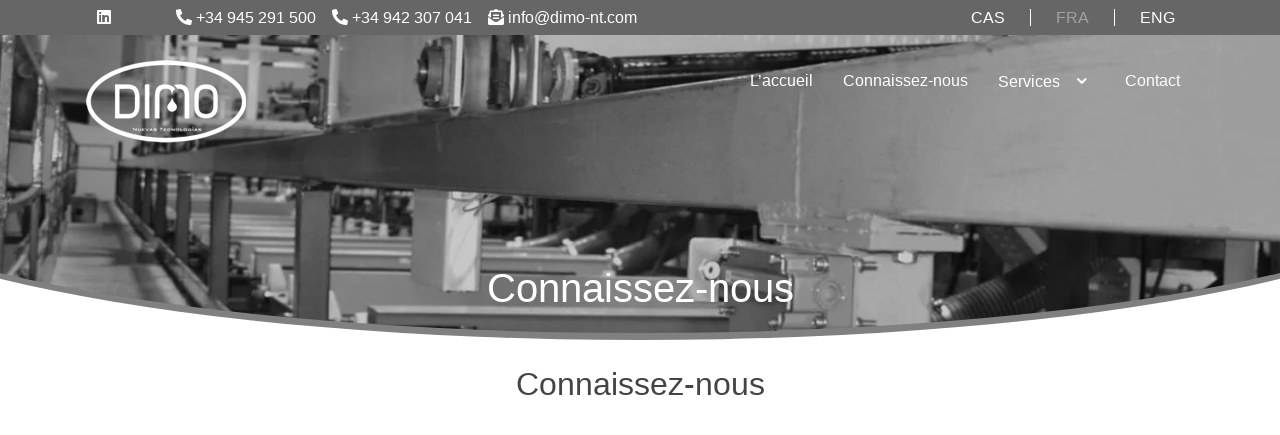

--- FILE ---
content_type: text/html; charset=UTF-8
request_url: https://www.dimo-nt.es/fr/connaissez-nous/
body_size: 22605
content:
<!DOCTYPE html><html lang="fr-FR"><head><script data-no-optimize="1">var litespeed_docref=sessionStorage.getItem("litespeed_docref");litespeed_docref&&(Object.defineProperty(document,"referrer",{get:function(){return litespeed_docref}}),sessionStorage.removeItem("litespeed_docref"));</script><meta charset="UTF-8"><meta name='robots' content='max-image-preview:large' /><meta content="width=device-width, initial-scale=1.0" name="viewport"><meta name='robots' content='index, follow, max-image-preview:large, max-snippet:-1, max-video-preview:-1' /><link rel="alternate" href="https://www.dimo-nt.es/conocenos/" hreflang="es" /><link rel="alternate" href="https://www.dimo-nt.es/fr/connaissez-nous/" hreflang="fr" /><link rel="alternate" href="https://www.dimo-nt.es/en/know-us/" hreflang="en" /><title>Connaissez-nous - DIMONT</title><meta name="description" content="Découvrez DIMONT, où nous nous consacrons à la qualité depuis 2016 pour vous offrir les meilleurs traitements de zingage du marché. Nous faisons partie du GROUPE DIMO et élargissons notre offre pour inclure le zinc-nickel (ZNNI) et la cataphorèse (KTL). Faites notre connaissance et faites confiance à notre engagement envers l&#039;excellence." /><link rel="canonical" href="https://www.dimo-nt.es/fr/connaissez-nous/" /><meta property="og:locale" content="fr_FR" /><meta property="og:locale:alternate" content="es_ES" /><meta property="og:locale:alternate" content="en_GB" /><meta property="og:type" content="article" /><meta property="og:title" content="Connaissez-nous - DIMONT" /><meta property="og:description" content="Découvrez DIMONT, où nous nous consacrons à la qualité depuis 2016 pour vous offrir les meilleurs traitements de zingage du marché. Nous faisons partie du GROUPE DIMO et élargissons notre offre pour inclure le zinc-nickel (ZNNI) et la cataphorèse (KTL). Faites notre connaissance et faites confiance à notre engagement envers l&#039;excellence." /><meta property="og:url" content="https://www.dimo-nt.es/fr/connaissez-nous/" /><meta property="og:site_name" content="DIMONT" /><meta property="article:modified_time" content="2023-10-16T09:43:43+00:00" /><meta property="og:image" content="https://www.dimo-nt.es/wp-content/uploads/2023/01/slide-pb-1900x1080.jpg" /><meta property="og:image:width" content="1900" /><meta property="og:image:height" content="1280" /><meta property="og:image:type" content="image/jpeg" /><meta name="twitter:card" content="summary_large_image" /><meta name="twitter:label1" content="Durée de lecture estimée" /><meta name="twitter:data1" content="1 minute" /> <script type="application/ld+json" class="yoast-schema-graph">{"@context":"https://schema.org","@graph":[{"@type":"WebPage","@id":"https://www.dimo-nt.es/fr/connaissez-nous/","url":"https://www.dimo-nt.es/fr/connaissez-nous/","name":"Connaissez-nous - DIMONT","isPartOf":{"@id":"https://www.dimo-nt.es/fr/laccueil/#website"},"primaryImageOfPage":{"@id":"https://www.dimo-nt.es/fr/connaissez-nous/#primaryimage"},"image":{"@id":"https://www.dimo-nt.es/fr/connaissez-nous/#primaryimage"},"thumbnailUrl":"https://www.dimo-nt.es/wp-content/uploads/2023/01/slide-pb-1900x1080.jpg","datePublished":"2023-01-09T10:14:08+00:00","dateModified":"2023-10-16T09:43:43+00:00","description":"Découvrez DIMONT, où nous nous consacrons à la qualité depuis 2016 pour vous offrir les meilleurs traitements de zingage du marché. Nous faisons partie du GROUPE DIMO et élargissons notre offre pour inclure le zinc-nickel (ZNNI) et la cataphorèse (KTL). Faites notre connaissance et faites confiance à notre engagement envers l'excellence.","breadcrumb":{"@id":"https://www.dimo-nt.es/fr/connaissez-nous/#breadcrumb"},"inLanguage":"fr-FR","potentialAction":[{"@type":"ReadAction","target":["https://www.dimo-nt.es/fr/connaissez-nous/"]}]},{"@type":"ImageObject","inLanguage":"fr-FR","@id":"https://www.dimo-nt.es/fr/connaissez-nous/#primaryimage","url":"https://www.dimo-nt.es/wp-content/uploads/2023/01/slide-pb-1900x1080.jpg","contentUrl":"https://www.dimo-nt.es/wp-content/uploads/2023/01/slide-pb-1900x1080.jpg","width":1900,"height":1280},{"@type":"BreadcrumbList","@id":"https://www.dimo-nt.es/fr/connaissez-nous/#breadcrumb","itemListElement":[{"@type":"ListItem","position":1,"name":"Portada","item":"https://www.dimo-nt.es/fr/laccueil/"},{"@type":"ListItem","position":2,"name":"Connaissez-nous"}]},{"@type":"WebSite","@id":"https://www.dimo-nt.es/fr/laccueil/#website","url":"https://www.dimo-nt.es/fr/laccueil/","name":"DIMONT - Nuevas Tecnologías","description":"Nuevas Tecnologías","publisher":{"@id":"https://www.dimo-nt.es/fr/laccueil/#organization"},"alternateName":"DIMONT - Nuevas Tecnologías","potentialAction":[{"@type":"SearchAction","target":{"@type":"EntryPoint","urlTemplate":"https://www.dimo-nt.es/fr/laccueil/?s={search_term_string}"},"query-input":{"@type":"PropertyValueSpecification","valueRequired":true,"valueName":"search_term_string"}}],"inLanguage":"fr-FR"},{"@type":"Organization","@id":"https://www.dimo-nt.es/fr/laccueil/#organization","name":"DIMONT - Nuevas Tecnologías","alternateName":"DIMONT - Nuevas Tecnologías","url":"https://www.dimo-nt.es/fr/laccueil/","logo":{"@type":"ImageObject","inLanguage":"fr-FR","@id":"https://www.dimo-nt.es/fr/laccueil/#/schema/logo/image/","url":"https://www.dimo-nt.es/wp-content/uploads/2022/12/logo.png","contentUrl":"https://www.dimo-nt.es/wp-content/uploads/2022/12/logo.png","width":469,"height":253,"caption":"DIMONT - Nuevas Tecnologías"},"image":{"@id":"https://www.dimo-nt.es/fr/laccueil/#/schema/logo/image/"},"sameAs":["https://www.linkedin.com/company/industriasdimo/"]}]}</script> <link rel='dns-prefetch' href='//www.dimo-nt.es' /><link rel='dns-prefetch' href='//www.googletagmanager.com' /><link rel='dns-prefetch' href='//use.fontawesome.com' /><link rel='dns-prefetch' href='//fonts.googleapis.com' /><link rel="alternate" type="application/rss+xml" title="DIMONT &raquo; Flux" href="https://www.dimo-nt.es/fr/feed/" /><link rel="alternate" type="application/rss+xml" title="DIMONT &raquo; Flux des commentaires" href="https://www.dimo-nt.es/fr/comments/feed/" /><link rel="alternate" title="oEmbed (JSON)" type="application/json+oembed" href="https://www.dimo-nt.es/wp-json/oembed/1.0/embed?url=https%3A%2F%2Fwww.dimo-nt.es%2Ffr%2Fconnaissez-nous%2F&#038;lang=fr" /><link rel="alternate" title="oEmbed (XML)" type="text/xml+oembed" href="https://www.dimo-nt.es/wp-json/oembed/1.0/embed?url=https%3A%2F%2Fwww.dimo-nt.es%2Ffr%2Fconnaissez-nous%2F&#038;format=xml&#038;lang=fr" /><style id='wp-img-auto-sizes-contain-inline-css' type='text/css'>img:is([sizes=auto i],[sizes^="auto," i]){contain-intrinsic-size:3000px 1500px}</style><style id="litespeed-ccss">ul{box-sizing:border-box}:root{--wp--preset--font-size--normal:16px;--wp--preset--font-size--huge:42px}.screen-reader-text{clip:rect(1px,1px,1px,1px);word-wrap:normal!important;border:0;-webkit-clip-path:inset(50%);clip-path:inset(50%);height:1px;margin:-1px;overflow:hidden;padding:0;position:absolute;width:1px}body{--wp--preset--color--black:#000;--wp--preset--color--cyan-bluish-gray:#abb8c3;--wp--preset--color--white:#fff;--wp--preset--color--pale-pink:#f78da7;--wp--preset--color--vivid-red:#cf2e2e;--wp--preset--color--luminous-vivid-orange:#ff6900;--wp--preset--color--luminous-vivid-amber:#fcb900;--wp--preset--color--light-green-cyan:#7bdcb5;--wp--preset--color--vivid-green-cyan:#00d084;--wp--preset--color--pale-cyan-blue:#8ed1fc;--wp--preset--color--vivid-cyan-blue:#0693e3;--wp--preset--color--vivid-purple:#9b51e0;--wp--preset--gradient--vivid-cyan-blue-to-vivid-purple:linear-gradient(135deg,rgba(6,147,227,1) 0%,#9b51e0 100%);--wp--preset--gradient--light-green-cyan-to-vivid-green-cyan:linear-gradient(135deg,#7adcb4 0%,#00d082 100%);--wp--preset--gradient--luminous-vivid-amber-to-luminous-vivid-orange:linear-gradient(135deg,rgba(252,185,0,1) 0%,rgba(255,105,0,1) 100%);--wp--preset--gradient--luminous-vivid-orange-to-vivid-red:linear-gradient(135deg,rgba(255,105,0,1) 0%,#cf2e2e 100%);--wp--preset--gradient--very-light-gray-to-cyan-bluish-gray:linear-gradient(135deg,#eee 0%,#a9b8c3 100%);--wp--preset--gradient--cool-to-warm-spectrum:linear-gradient(135deg,#4aeadc 0%,#9778d1 20%,#cf2aba 40%,#ee2c82 60%,#fb6962 80%,#fef84c 100%);--wp--preset--gradient--blush-light-purple:linear-gradient(135deg,#ffceec 0%,#9896f0 100%);--wp--preset--gradient--blush-bordeaux:linear-gradient(135deg,#fecda5 0%,#fe2d2d 50%,#6b003e 100%);--wp--preset--gradient--luminous-dusk:linear-gradient(135deg,#ffcb70 0%,#c751c0 50%,#4158d0 100%);--wp--preset--gradient--pale-ocean:linear-gradient(135deg,#fff5cb 0%,#b6e3d4 50%,#33a7b5 100%);--wp--preset--gradient--electric-grass:linear-gradient(135deg,#caf880 0%,#71ce7e 100%);--wp--preset--gradient--midnight:linear-gradient(135deg,#020381 0%,#2874fc 100%);--wp--preset--font-size--small:13px;--wp--preset--font-size--medium:20px;--wp--preset--font-size--large:36px;--wp--preset--font-size--x-large:42px;--wp--preset--spacing--20:.44rem;--wp--preset--spacing--30:.67rem;--wp--preset--spacing--40:1rem;--wp--preset--spacing--50:1.5rem;--wp--preset--spacing--60:2.25rem;--wp--preset--spacing--70:3.38rem;--wp--preset--spacing--80:5.06rem;--wp--preset--shadow--natural:6px 6px 9px rgba(0,0,0,.2);--wp--preset--shadow--deep:12px 12px 50px rgba(0,0,0,.4);--wp--preset--shadow--sharp:6px 6px 0px rgba(0,0,0,.2);--wp--preset--shadow--outlined:6px 6px 0px -3px rgba(255,255,255,1),6px 6px rgba(0,0,0,1);--wp--preset--shadow--crisp:6px 6px 0px rgba(0,0,0,1)}.wpcf7 form .wpcf7-response-output{margin:2em .5em 1em;padding:.2em 1em;border:2px solid #00a0d2}.wpcf7 form.init .wpcf7-response-output{display:none}:root{--admin-bar-top:7px}.fab,.fas{-moz-osx-font-smoothing:grayscale;-webkit-font-smoothing:antialiased;display:inline-block;font-style:normal;font-variant:normal;text-rendering:auto;line-height:1}.fa-envelope-open-text:before{content:"\f658"}.fa-linkedin:before{content:"\f08c"}.fa-phone-alt:before{content:"\f879"}.fa-times:before{content:"\f00d"}.fab{font-family:"Font Awesome 5 Brands"}.fab{font-weight:400}.fas{font-family:"Font Awesome 5 Free"}.fas{font-weight:900}:root{--blue:#007bff;--indigo:#6610f2;--purple:#6f42c1;--pink:#e83e8c;--red:#dc3545;--orange:#fd7e14;--yellow:#ffc107;--green:#28a745;--teal:#20c997;--cyan:#17a2b8;--white:#fff;--gray:#6c757d;--gray-dark:#343a40;--primary:#007bff;--secondary:#6c757d;--success:#28a745;--info:#17a2b8;--warning:#ffc107;--danger:#dc3545;--light:#f8f9fa;--dark:#343a40;--breakpoint-xs:0;--breakpoint-sm:576px;--breakpoint-md:768px;--breakpoint-lg:992px;--breakpoint-xl:1200px;--font-family-sans-serif:-apple-system,BlinkMacSystemFont,"Segoe UI",Roboto,"Helvetica Neue",Arial,"Noto Sans",sans-serif,"Apple Color Emoji","Segoe UI Emoji","Segoe UI Symbol","Noto Color Emoji";--font-family-monospace:SFMono-Regular,Menlo,Monaco,Consolas,"Liberation Mono","Courier New",monospace}*,:after,:before{box-sizing:border-box}html{font-family:sans-serif;line-height:1.15;-webkit-text-size-adjust:100%}header,main,nav,section{display:block}body{margin:0;font-family:-apple-system,BlinkMacSystemFont,"Segoe UI",Roboto,"Helvetica Neue",Arial,"Noto Sans",sans-serif,"Apple Color Emoji","Segoe UI Emoji","Segoe UI Symbol","Noto Color Emoji";font-size:1rem;font-weight:400;line-height:1.5;color:#212529;text-align:left;background-color:#fff}h1{margin-top:0;margin-bottom:.5rem}ul{margin-top:0;margin-bottom:1rem}ul ul{margin-bottom:0}a{color:#007bff;text-decoration:none;background-color:transparent}img{vertical-align:middle;border-style:none}svg{overflow:hidden;vertical-align:middle}label{display:inline-block;margin-bottom:.5rem}button{border-radius:0}button,input{margin:0;font-family:inherit;font-size:inherit;line-height:inherit}button,input{overflow:visible}button{text-transform:none}button{-webkit-appearance:button}button::-moz-focus-inner{padding:0;border-style:none}input[type=checkbox]{box-sizing:border-box;padding:0}::-webkit-file-upload-button{font:inherit;-webkit-appearance:button}summary{display:list-item}h1{margin-bottom:.5rem;font-weight:500;line-height:1.2}h1{font-size:2.5rem}.img-fluid{max-width:100%;height:auto}.container{width:100%;padding-right:15px;padding-left:15px;margin-right:auto;margin-left:auto}@media (min-width:576px){.container{max-width:540px}}@media (min-width:768px){.container{max-width:720px}}@media (min-width:992px){.container{max-width:960px}}@media (min-width:1200px){.container{max-width:1140px}}.container-fluid{width:100%;padding-right:15px;padding-left:15px;margin-right:auto;margin-left:auto}@media (min-width:576px){.container{max-width:540px}}@media (min-width:768px){.container{max-width:720px}}@media (min-width:992px){.container{max-width:960px}}@media (min-width:1200px){.container{max-width:1140px}}.row{display:-ms-flexbox;display:flex;-ms-flex-wrap:wrap;flex-wrap:wrap;margin-right:-15px;margin-left:-15px}.col-1,.col-7,.col-8,.col-lg-1,.col-lg-12,.col-lg-4,.col-lg-6,.col-lg-7,.col-sm-6{position:relative;width:100%;padding-right:15px;padding-left:15px}.col-1{-ms-flex:0 0 8.333333%;flex:0 0 8.333333%;max-width:8.333333%}.col-7{-ms-flex:0 0 58.333333%;flex:0 0 58.333333%;max-width:58.333333%}.col-8{-ms-flex:0 0 66.666667%;flex:0 0 66.666667%;max-width:66.666667%}@media (min-width:576px){.col-sm-6{-ms-flex:0 0 50%;flex:0 0 50%;max-width:50%}}@media (min-width:992px){.col-lg-1{-ms-flex:0 0 8.333333%;flex:0 0 8.333333%;max-width:8.333333%}.col-lg-4{-ms-flex:0 0 33.333333%;flex:0 0 33.333333%;max-width:33.333333%}.col-lg-6{-ms-flex:0 0 50%;flex:0 0 50%;max-width:50%}.col-lg-7{-ms-flex:0 0 58.333333%;flex:0 0 58.333333%;max-width:58.333333%}.col-lg-12{-ms-flex:0 0 100%;flex:0 0 100%;max-width:100%}}.dropdown-toggle{white-space:nowrap}.dropdown-toggle:after{display:inline-block;margin-left:.255em;vertical-align:.255em;content:"";border-top:.3em solid;border-right:.3em solid transparent;border-bottom:0;border-left:.3em solid transparent}.dropdown-menu{position:absolute;top:100%;left:0;z-index:1000;display:none;float:left;min-width:10rem;padding:.5rem 0;margin:.125rem 0 0;font-size:1rem;color:#212529;text-align:left;list-style:none;background-color:#fff;background-clip:padding-box;border:1px solid rgba(0,0,0,.15);border-radius:.25rem}.dropdown-item{display:block;width:100%;padding:.25rem 1.5rem;clear:both;font-weight:400;color:#212529;text-align:inherit;white-space:nowrap;background-color:transparent;border:0}.nav{display:-ms-flexbox;display:flex;-ms-flex-wrap:wrap;flex-wrap:wrap;padding-left:0;margin-bottom:0;list-style:none}.d-none{display:none!important}@media (min-width:992px){.d-lg-block{display:block!important}}.justify-content-start{-ms-flex-pack:start!important;justify-content:flex-start!important}.float-left{float:left!important}.float-right{float:right!important}.mb-4{margin-bottom:1.5rem!important}.mb-5{margin-bottom:3rem!important}.p-0{padding:0!important}.px-2{padding-right:.5rem!important}.px-2{padding-left:.5rem!important}.text-left{text-align:left!important}.text-right{text-align:right!important}.text-center{text-align:center!important}.text-white{color:#fff!important}[class^=icofont-]{font-family:IcoFont!important;speak:none;font-style:normal;font-weight:400;font-variant:normal;text-transform:none;white-space:nowrap;word-wrap:normal;direction:ltr;line-height:1;-webkit-font-feature-settings:"liga";-webkit-font-smoothing:antialiased}.icofont-simple-up:before{content:"\eab9"}[data-aos^=fade][data-aos^=fade]{opacity:0}[data-aos=fade-up]{transform:translate3d(0,100px,0)}.main-timeline .timeline .circle{float:left}.main-timeline .timeline:nth-child(even) .circle{float:right}.circle{float:left;width:150px;height:150px}.circlehidden{display:none;opacity:0}body{font-family:"Open Sans",sans-serif;color:#444}a{color:#545454}h1{font-family:"Roboto",sans-serif}.custom-logo{width:auto;height:87px}.back-to-top{position:fixed;display:none;width:40px;height:40px;border-radius:25px;right:15px;bottom:15px;background:#666;color:#fff;z-index:99999}.back-to-top i{font-size:24px;position:absolute;top:8px;left:8px}.back-to-top span{visibility:hidden;opacity:0}.topheaderbar{background-color:#666;height:35px;line-height:35px;color:#fff;z-index:999;position:relative}.zindexfix{position:relative;z-index:999}.dropdown-toggle:after{border-top:none;vertical-align:inherit}#header{z-index:997;padding:0}.header_internal{overflow:hidden;height:350px!important;position:relative;background:0 0!important}.header_internal:after{content:'';position:absolute;left:50%;top:0;width:130%;height:95%;z-index:0;background-size:cover;background-position:center center;border-radius:0 0 50% 50%;transform:translateX(-50%) rotate(0deg)}.header_internal:before{content:'';position:absolute;left:50%;top:0;width:130%;height:97%;background:#000;opacity:.5;z-index:0;border-radius:0 0 50% 50%;transform:translateX(-50%) rotate(0deg)}#header .logo img{padding:0;margin:0}.navflags ul{list-style:none;margin-bottom:0;margin-right:10px}.navflags ul li{float:left;padding-right:25px}.navflags ul li a{font-size:1em;font-weight:500;text-transform:uppercase;color:#fff;text-decoration:none}.nav-menu,.nav-menu *{margin:0;padding:0;list-style:none}.nav-menu>ul>li{position:relative;white-space:nowrap;float:left}.nav-menu a{display:block;position:relative;color:#fff;padding:10px 15px}.nav-menu .drop-down ul{display:block;position:absolute;left:0;top:calc(100% - 20px);z-index:99;opacity:0;visibility:hidden;padding:10px 0;border-radius:14px;background:rgba(0,0,0,.5)}.nav-menu .drop-down ul a{padding:15px 20px;font-size:15px;font-weight:500;text-transform:none;color:#fff}.nav-menu .drop-down>a:after{content:"\ea99";font-family:IcoFont;padding-left:5px}@media (max-width:768px){.navflags ul{margin-right:25px}.navflags ul li{width:33%}.navflags li a{padding-left:15px!important}.iconheader{font-size:23px}}section{padding:0}.breadcrumbs{padding:15px 0;min-height:100px}.breadcrumbs h1{font-size:28px;line-height:100px;font-weight:300}@media (max-width:1366px){.dropdown-menu{background-color:#666}}.navflags li:first-child a{border-left:none}.navflags li a{border-left:1px solid #fff;text-align:center;padding-left:25px}.current-lang a{color:#a1a1a1!important}.fab,.fas{-moz-osx-font-smoothing:grayscale;-webkit-font-smoothing:antialiased;display:inline-block;font-style:normal;font-variant:normal;text-rendering:auto;line-height:1}.fa-envelope-open-text:before{content:"\f658"}.fa-linkedin:before{content:"\f08c"}.fa-phone-alt:before{content:"\f879"}.fa-times:before{content:"\f00d"}.fab{font-family:"Font Awesome 5 Brands"}.fab{font-weight:400}.fas{font-family:"Font Awesome 5 Free"}.fas{font-weight:900}.cmplz-hidden{display:none!important}.header_internal:after{background-image:url('https://www.dimo-nt.es/wp-content/uploads/2023/01/cropped-slide-pb.jpg')}</style><link rel="preload" data-asynced="1" data-optimized="2" as="style" onload="this.onload=null;this.rel='stylesheet'" href="https://www.dimo-nt.es/wp-content/litespeed/ucss/8a3125404e86729bd3e8d1fa1936ec59.css?ver=897ba" /><script data-optimized="1" type="litespeed/javascript" data-src="https://www.dimo-nt.es/wp-content/plugins/litespeed-cache/assets/js/css_async.min.js"></script><style id='classic-theme-styles-inline-css' type='text/css'>/*! This file is auto-generated */
.wp-block-button__link{color:#fff;background-color:#32373c;border-radius:9999px;box-shadow:none;text-decoration:none;padding:calc(.667em + 2px) calc(1.333em + 2px);font-size:1.125em}.wp-block-file__button{background:#32373c;color:#fff;text-decoration:none}</style><style id='wpa-style-inline-css' type='text/css'>:root{--admin-bar-top:7px}</style><link data-asynced="1" as="style" onload="this.onload=null;this.rel='stylesheet'"  rel='preload' id='awesome-css' href='https://use.fontawesome.com/releases/v5.15.4/css/all.css' type='text/css' media='all' /><link data-asynced="1" as="style" onload="this.onload=null;this.rel='stylesheet'"  rel='preload' id='fontawesome-css' href='https://use.fontawesome.com/releases/v5.15.4/css/all.css' type='text/css' media='all' /> <script type="litespeed/javascript" data-src="https://www.dimo-nt.es/wp-includes/js/jquery/jquery.min.js" id="jquery-core-js"></script> <script type="litespeed/javascript" data-src="https://www.googletagmanager.com/gtag/js?id=GT-TWD22XJ" id="google_gtagjs-js"></script> <script id="google_gtagjs-js-after" type="litespeed/javascript">window.dataLayer=window.dataLayer||[];function gtag(){dataLayer.push(arguments)}
gtag("set","linker",{"domains":["www.dimo-nt.es"]});gtag("js",new Date());gtag("set","developer_id.dZTNiMT",!0);gtag("config","GT-TWD22XJ")</script> <link rel="https://api.w.org/" href="https://www.dimo-nt.es/wp-json/" /><link rel="alternate" title="JSON" type="application/json" href="https://www.dimo-nt.es/wp-json/wp/v2/pages/205" /><link rel="EditURI" type="application/rsd+xml" title="RSD" href="https://www.dimo-nt.es/xmlrpc.php?rsd" /><link rel='shortlink' href='https://www.dimo-nt.es/?p=205' /><meta name="generator" content="Site Kit by Google 1.170.0" /><style>.cmplz-hidden{display:none !important}</style><meta name="keywords" content="DIMO NUEVAS TECNOLOGÍAS, ZINCADO EN BOMBOS, ZINCADO EN ESTÁTICO, MAESTROS DEL RECUBRIMIENTO, "><style type="text/css" id="custom-background-css">body.custom-background{background-image:url("https://localhost/dimo-nt.com/wp-content/uploads/2022/12/slide-1.jpg");background-position:left top;background-size:auto;background-repeat:repeat;background-attachment:scroll}</style><link rel="icon" href="https://www.dimo-nt.es/wp-content/uploads/2023/01/favicon-150x150.png" sizes="32x32" /><link rel="icon" href="https://www.dimo-nt.es/wp-content/uploads/2023/01/favicon.png" sizes="192x192" /><link rel="apple-touch-icon" href="https://www.dimo-nt.es/wp-content/uploads/2023/01/favicon.png" /><meta name="msapplication-TileImage" content="https://www.dimo-nt.es/wp-content/uploads/2023/01/favicon.png" /><link rel="alternate" hreflang="x-default" href="https://www.dimo-nt.es/fr/connaissez-nous/" /><meta property="og:image" content="https://www.dimo-nt.es/wp-content/uploads/2023/01/img-meta.jpg"/><meta property="og:image:width" content="1200"/><meta property="og:image:height" content="630"/><meta property="og:description" content="Desde 2016 trabajando la calidad para ofrecer los mejores tratamientos del mercado en Zincado."/><meta property="fb:app_id" content="579082420222876"/><style id='wp-block-paragraph-inline-css' type='text/css'>.is-small-text{font-size:.875em}.is-regular-text{font-size:1em}.is-large-text{font-size:2.25em}.is-larger-text{font-size:3em}.has-drop-cap:not(:focus):first-letter {float:left;font-size:8.4em;font-style:normal;font-weight:100;line-height:.68;margin:.05em .1em 0 0;text-transform:uppercase}body.rtl .has-drop-cap:not(:focus):first-letter {float:none;margin-left:.1em}p.has-drop-cap.has-background{overflow:hidden}:root :where(p.has-background){padding:1.25em 2.375em}:where(p.has-text-color:not(.has-link-color)) a{color:inherit}p.has-text-align-left[style*="writing-mode:vertical-lr"],p.has-text-align-right[style*="writing-mode:vertical-rl"]{rotate:180deg}</style></head><body><style type="text/css">.header_internal:after{background-image:url('https://www.dimo-nt.es/wp-content/uploads/2023/01/cropped-slide-pb.jpg.webp')}</style><header id="header" class="header_internal bottomeffect" ><div class="container-fluid topheaderbar mb-4 "><div class="container p-0"><div class="row"><div class="col-lg-1 col-sm-6 col-1 text-center "> <a class="text-white iconheader" href="https://www.linkedin.com/company/19002573/admin/" alt="Linkedin" rel="noopener"><i class="fab fa-linkedin"></i></a></div><div class="col-lg-7 col-sm-6 col-7 text-left d-none d-lg-block"><ul class="nav justify-content-start"><li class="px-2"><i class="fas fa-phone-alt"></i> +34 945 291 500</li><li class="px-2"><i class="fas fa-phone-alt"></i> +34 942 307 041</li><li class="px-2"><i class="fas fa-envelope-open-text"></i> info@dimo-nt.com</li></ul></div><div class="col-lg-4 col-sm-6 col-8 text-right"><div class="navflags float-right"><ul><li class="lang-item lang-item-4 lang-item-es lang-item-first"><a lang="es-ES" hreflang="es-ES" href="https://www.dimo-nt.es/conocenos/">CAS</a></li><li class="lang-item lang-item-18 lang-item-fr current-lang"><a lang="fr-FR" hreflang="fr-FR" href="https://www.dimo-nt.es/fr/connaissez-nous/" aria-current="true">FRA</a></li><li class="lang-item lang-item-12 lang-item-en"><a lang="en-GB" hreflang="en-GB" href="https://www.dimo-nt.es/en/know-us/">ENG</a></li></ul></div></div></div></div></div><div class="container zindexfix"><div class="logo float-left logo_central"> <a href="https://www.dimo-nt.es/fr/laccueil/" class="custom-logo-link" rel="home"><img data-lazyloaded="1" src="[data-uri]" width="161" height="87" data-src="https://www.dimo-nt.es/wp-content/uploads/2022/12/logo-white.png.webp" class="custom-logo" alt="DIMONT" decoding="async" /></a></div><nav class="nav-menu float-right d-none d-lg-block"><ul id="navigation" class=""><li id="menu-item-225" class="menu-item menu-item-type-post_type menu-item-object-page menu-item-home"> <a class=""  href="https://www.dimo-nt.es/fr/laccueil/">L’accueil</a></li><li id="menu-item-226" class="menu-item menu-item-type-post_type menu-item-object-page current-menu-item page_item page-item-205 current_page_item"> <a class=""  href="https://www.dimo-nt.es/fr/connaissez-nous/">Connaissez-nous</a></li><li id="menu-item-367" class="menu-item menu-item-type-post_type menu-item-object-page menu-item-has-children drop-down"> <a class=" dropdown-toggle"  href="https://www.dimo-nt.es/fr/services-fr/" data-toggle="dropdown" aria-haspopup="true" aria-expanded="false">Services</a><ul class="dropdown-menu" > <a class=" dropdown-item"  href="https://www.dimo-nt.es/fr/services-fr#zingage-electrolytique-alcalin-dans-un-tambour">Zingage Électrolytique Alcalin dans un Tambour</a><a class=" dropdown-item"  href="https://www.dimo-nt.es/fr/services-fr#zingage-electrolytique-alcalin-dans-un-chassis">Zingage Électrolytique Alcalin dans un Châssis</a><a class=" dropdown-item"  href="https://www.dimo-nt.es/fr/services-fr#zinc-mecanique">Zinc Mecanique</a></ul></li><li id="menu-item-233" class="menu-item menu-item-type-post_type menu-item-object-page"> <a class=""  href="https://www.dimo-nt.es/fr/contact-fr/">Contact</a></li></ul></nav></div><h1 class="titulo_pagina">Connaissez-nous</h1></header><style>.titulo_pagina{text-align:center;z-index:999;position:absolute;bottom:30px;width:100%;color:#fff}</style><main id="main"><section class="breadcrumbs "><div class="container "><div class="row "><div class="col-lg-12 "><h2 class="text-center">Connaissez-nous</h2></div></div></div></section><section class="about" data-aos="fade-up"><div class="container"><div class="row mb-5"><div class="col-lg-6"> <img data-lazyloaded="1" src="[data-uri]" width="1900" height="1080" data-src="https://www.dimo-nt.es/wp-content/uploads/2023/01/slide-pb-1900x1080.jpg.webp" class="img-fluid wp-post-image" alt="" decoding="async" fetchpriority="high" /></div><div class="col-lg-6 pt-4 pt-lg-0"><p>Depuis 2016 travaille sur la qualité pour offrir les meilleurs traitements du marché au Zinc.<br>Nous appartenons au GROUPE DIMO et nous complétons notre offre avec : zinc nickel (ZNNI) et cataphorèse (KTL).</p></div></div><div class="row mb-5"><div class="col-md-12" ><h2 class="text-center">Des bornes Dimo Nuevas Tecnologías:</h2><div class="main-timeline"><div class="timeline"> <span  class="timeline-content"> <span class="timeline-year"> </span><div class="circle circlehidden"></div><h3 class="title">2019</h3><p class="description p-1"> Certification ISO14001</p> </span></div><div class="timeline"> <span  class="timeline-content"> <span class="timeline-year"> </span><div class="circle circlehidden"></div><h3 class="title">2018</h3><p class="description p-1"> Certification IATF 16949</p> </span></div><div class="timeline"> <span  class="timeline-content"> <span class="timeline-year"> </span><div class="circle circlehidden"></div><h3 class="title">2016</h3><p class="description p-1"> Certification ISO TS 16949</p> </span></div><div class="timeline"> <span  class="timeline-content"> <span class="timeline-year"> </span><div class="circle circlehidden"></div><h3 class="title">2016</h3><p class="description p-1"> Certification ISO 9001.</p> </span></div><div class="timeline"> <span  class="timeline-content"> <span class="timeline-year"> </span><div class="circle circlehidden"></div><h3 class="title">2016</h3><p class="description p-1"> Concession l'Autorisation Ambiante Intégrée (AAI)</p> </span></div></div></div></div></div></section><section class="features bg-calidad calidad-area"><div class="container py-5"><div class="section-title mt-5"><h3 class="tituloareasize textgray">Des services avec une qualité certifiée</h3></div><div class="section-title_content"><p class="has-text-align-center">Nous sommes certifiés ISO 9001, IATF pour l'automobile et ISO 14001.</p><p class="has-text-align-center">Les Homologations: il s'agit des recouvertures fonctionnelles qui garantissent quelques conditions spécifiques d'adhérence, d'aspect, micraje, une résistance à la corrosion et au choc thermique.</p><p class="has-text-align-center">Les secteurs auxquels il est dirigé: Une fabrique d'automobile, une Construction, des Quais, des Bicyclettes, une Signalisation, les Appareils électroménagers,…<br></p><p>Des moyens de contrôle:</p><ul><li>Appareil de Rayons X Fischer: une mesure d'épaisseur.</li><li>Mesureurs d'épaisseur Fischer magnétiques: une mesure de microns.</li><li>Laboratoires complets: un contrôle chimique du processus productif.</li><li>Laboratoire externe de référence avec accréditation ENAC: <a href="http://www.labencor.com" data-type="URL" data-id="http://www.labencor.com" target="_blank" rel="noreferrer noopener">LABENCOR</a></li></ul></div><div class="row justify-content-center mb-5" ><div class="col-lg-2 col-sm-6 col-4 text-center py-3" data-aos="fade-up"> <a href="https://www.dimo-nt.es/wp-content/uploads/2022/12/14001.pdf" target="_blank" rel="noopener" title="ISO 14001:2015"> <img data-lazyloaded="1" src="[data-uri]" width="305" height="153" data-src="https://www.dimo-nt.es/wp-content/uploads/2022/12/calidad-img-1.jpg.webp" class="img-fluid wp-post-image" alt="" decoding="async" data-srcset="https://www.dimo-nt.es/wp-content/uploads/2022/12/calidad-img-1.jpg.webp 305w, https://www.dimo-nt.es/wp-content/uploads/2022/12/calidad-img-1-300x150.jpg.webp 300w" data-sizes="(max-width: 305px) 100vw, 305px" /><p class="text-medium">ISO 14001:2015</p> </a></div><div class="col-lg-2 col-sm-6 col-4 text-center py-3" data-aos="fade-up"> <a href="https://www.dimo-nt.es/wp-content/uploads/2022/12/9001.pdf" target="_blank" rel="noopener" title="ISO 9001:2015"> <img data-lazyloaded="1" src="[data-uri]" width="305" height="153" data-src="https://www.dimo-nt.es/wp-content/uploads/2022/12/calidad-img-2.jpg.webp" class="img-fluid wp-post-image" alt="" decoding="async" data-srcset="https://www.dimo-nt.es/wp-content/uploads/2022/12/calidad-img-2.jpg.webp 305w, https://www.dimo-nt.es/wp-content/uploads/2022/12/calidad-img-2-300x150.jpg.webp 300w" data-sizes="(max-width: 305px) 100vw, 305px" /><p class="text-medium">ISO 9001:2015</p> </a></div><div class="col-lg-2 col-sm-6 col-4 text-center py-3" data-aos="fade-up"> <a href="https://www.dimo-nt.es/wp-content/uploads/2022/12/iatf.pdf" target="_blank" rel="noopener" title="IATF 16949:2016"> <img data-lazyloaded="1" src="[data-uri]" width="305" height="153" data-src="https://www.dimo-nt.es/wp-content/uploads/2022/12/calidad-img-3.jpg.webp" class="img-fluid wp-post-image" alt="" decoding="async" data-srcset="https://www.dimo-nt.es/wp-content/uploads/2022/12/calidad-img-3.jpg.webp 305w, https://www.dimo-nt.es/wp-content/uploads/2022/12/calidad-img-3-300x150.jpg.webp 300w" data-sizes="(max-width: 305px) 100vw, 305px" /><p class="text-medium">IATF 16949:2016</p> </a></div><div class="col-lg-2 col-sm-6 col-4 text-center py-3" data-aos="fade-up"> <a href="https://www.dimo-nt.es/wp-content/uploads/2022/12/iatf.pdf" target="_blank" rel="noopener" title="AAI"> <img data-lazyloaded="1" src="[data-uri]" width="305" height="153" data-src="https://www.dimo-nt.es/wp-content/uploads/2022/12/calidad-img-4.jpg.webp" class="img-fluid wp-post-image" alt="" decoding="async" data-srcset="https://www.dimo-nt.es/wp-content/uploads/2022/12/calidad-img-4.jpg.webp 305w, https://www.dimo-nt.es/wp-content/uploads/2022/12/calidad-img-4-300x150.jpg.webp 300w" data-sizes="(max-width: 305px) 100vw, 305px" /><p class="text-medium">AAI</p> </a></div><div class="col-lg-2 col-sm-6 col-4 text-center py-3" data-aos="fade-up"> <img data-lazyloaded="1" src="[data-uri]" width="305" height="153" data-src="https://www.dimo-nt.es/wp-content/uploads/2022/12/calidad-img-5.jpg.webp" class="img-fluid"  alt=""><p class="text-medium">Empresa Beneficiaria</p></div></div><div class="row"><div class="col-lg-12"><h4 class="text-center textgray">Société du groupe</h4></div></div><div class="row justify-content-center mb-5" ><div class="col-lg-2 col-sm-6 col-4 text-center py-3" data-aos="fade-up"> <a href="https://www.industriasdimo.com/es/" target="_blank" rel="noopener" title=""> <img data-lazyloaded="1" src="[data-uri]" width="295" height="153" data-src="https://www.dimo-nt.es/wp-content/uploads/2022/12/logo-dimo-qualidad-01.jpg.webp" class="img-fluid wp-post-image" alt="" decoding="async" /><p class="text-medium"></p> </a></div><div class="col-lg-2 col-sm-6 col-4 text-center py-3" data-aos="fade-up"> <a href="https://www.dimo-zni.com/" target="_blank" rel="noopener" title=""> <img data-lazyloaded="1" src="[data-uri]" width="295" height="153" data-src="https://www.dimo-nt.es/wp-content/uploads/2022/12/logo-dimo-qualidad-02.jpg.webp" class="img-fluid wp-post-image" alt="" decoding="async" /><p class="text-medium"></p> </a></div></div></div></section><section class="why-us bg-call-form align-middle py-5" data-aos="fade-up" date-aos-delay="200"><div class="container "><div class="row "><div class="col-lg-12 text-center"><h2 class="tituloareasize">Nous parlons?</h2></div><div class="col-lg-12 text-center mb-5"></div></div><div class="row "><div class="col-lg-4"><blockquote class="wp-block-quote"><p>Si vous avez une question ou une requête et souhaitez un devis, remplissez le formulaire ci-joint et nous vous contacterons dans les plus brefs</p></blockquote></div><div class="col-lg-7 offset-lg-1"><div class="wpcf7 no-js" id="wpcf7-f55-o1" lang="fr-FR" dir="ltr" data-wpcf7-id="55"><div class="screen-reader-response"><p role="status" aria-live="polite" aria-atomic="true"></p><ul></ul></div><form action="/fr/connaissez-nous/#wpcf7-f55-o1" method="post" class="wpcf7-form init" aria-label="Formulaire de contact" novalidate="novalidate" data-status="init"><fieldset class="hidden-fields-container"><input type="hidden" name="_wpcf7" value="55" /><input type="hidden" name="_wpcf7_version" value="6.1.4" /><input type="hidden" name="_wpcf7_locale" value="fr_FR" /><input type="hidden" name="_wpcf7_unit_tag" value="wpcf7-f55-o1" /><input type="hidden" name="_wpcf7_container_post" value="0" /><input type="hidden" name="_wpcf7_posted_data_hash" value="" /></fieldset><div class="row"><div class="col-lg-6"><p><label for="your-nombre">Prenom</label><br /> <span class="wpcf7-form-control-wrap" data-name="your-name"><input size="40" maxlength="400" class="wpcf7-form-control wpcf7-text wpcf7-validates-as-required form-control" id="your-nombre" aria-required="true" aria-invalid="false" placeholder="Prenom" value="" type="text" name="your-name" /></span></p></div><div class="col-lg-6"><p><label for="your-email">Email</label><br /> <span class="wpcf7-form-control-wrap" data-name="your-email"><input size="40" maxlength="400" class="wpcf7-form-control wpcf7-email wpcf7-validates-as-required wpcf7-text wpcf7-validates-as-email form-control" id="your-email" aria-required="true" aria-invalid="false" placeholder="Email" value="" type="email" name="your-email" /></span></p></div><div class="col-lg-12"><p><label for="your-subject">Sujet</label><br /> <span class="wpcf7-form-control-wrap" data-name="your-subject"><input size="40" maxlength="400" class="wpcf7-form-control wpcf7-text form-control" id="your-subject" aria-invalid="false" placeholder="Sujet" value="" type="text" name="your-subject" /></span></p></div><div class="col-lg-12"><p><label for="your-message">Message</label><br /> <span class="wpcf7-form-control-wrap" data-name="your-message"><textarea cols="40" rows="4" maxlength="2000" class="wpcf7-form-control wpcf7-textarea form-control" id="your-message" aria-invalid="false" placeholder="Message" name="your-message"></textarea></span></p></div><div class="col-lg-12 privacidadline"><p><span class="wpcf7-form-control-wrap" data-name="acceptance-449"><span class="wpcf7-form-control wpcf7-acceptance optional"><span class="wpcf7-list-item"><label><input type="checkbox" name="acceptance-449" value="1" aria-invalid="false" /><span class="wpcf7-list-item-label">J'ai lu et j'accepte la <a href="https://www.dimo-nt.es/politica-de-privacidad/">Politique de confidentialité</a> et les <a href="https://www.dimo-nt.es/aviso-legal/">mentions légales</a></span></label></span></span></span></p></div><div class="col-lg-12"><p><input class="wpcf7-form-control wpcf7-submit has-spinner" type="submit" value="Envoyer" /></p></div></div><div class="wpcf7-response-output" aria-hidden="true"></div></form></div></div></div></div></section><section class="about pt-5 contato-area p-0 bg-calidad2" data-aos="fade-up"><div class="container my-5 "><div class="section-title"><h3 class="tituloareasize textgray">Contact</h3></div></div><div class="container-fluid"><div class="row mb-5"><div class="col-lg-6 "><div class="row"><div class="offset-lg-4 col-lg-8 col-sm-12 col-12"><div class="row"><div class="col-lg-2 col-sm-6 col-3  text-center mb-3"></div><div class="col-lg-10 col-sm-6 col-9 "><h4 class="contatoh3title textgray">Planta Zinc</h4></div></div><div class="row"><div class="col-lg-2 col-sm-6 col-3  text-center mb-3"> <img data-lazyloaded="1" src="[data-uri]" width="61" height="57" data-src="https://www.dimo-nt.es/wp-content/themes/dimo/assets/img/ico_contacto_1.png" class="img-fluid" alt="Direccion" /></div><div class="col-lg-10 col-sm-6 col-9  contatoh3title"> C/ Barrio La Cabrita Polígono 17 Parcela 28
39792 HERAS (Medio Cudeyo) (Cantabria) - España</div></div><div class="row"><div class="col-lg-2 col-sm-6 col-3  text-center mb-3"> <img data-lazyloaded="1" src="[data-uri]" width="61" height="57" data-src="https://www.dimo-nt.es/wp-content/themes/dimo/assets/img/ico_contacto_2.png" class="img-fluid" alt="Telefono" /></div><div class="col-lg-10 col-sm-6 col-9  contatoh3title"> Tel.: +34 942 307 041</div></div><div class="row"><div class="col-lg-2 col-sm-6 col-3  text-center mb-3"> <img data-lazyloaded="1" src="[data-uri]" width="61" height="55" data-src="https://www.dimo-nt.es/wp-content/themes/dimo/assets/img/ico_contacto_3.png" class="img-fluid" alt="Correo" /></div><div class="col-lg-10 col-sm-6 col-9  contatoh3title"> comercial@industriasdimo.com</div></div></div></div><div class="row"><div class="col-lg-12"><div class="maparea"><div id="map1"></div></div></div></div></div><div class="col-lg-6  borderleft"><div class="row"><div class=" col-lg-8 col-sm-12 col-12"><div class="row"><div class="col-lg-2 col-sm-6 col-3  text-center mb-3"></div><div class="col-lg-10 col-sm-6 col-9 "><h4 class="contatoh3title textgray">Direccion Fiscal</h4></div></div><div class="row"><div class="col-lg-2 col-sm-6 col-3  text-center mb-3"> <img data-lazyloaded="1" src="[data-uri]" width="61" height="57" data-src="https://www.dimo-nt.es/wp-content/themes/dimo/assets/img/ico_contacto_1.png" class="img-fluid" alt="Direccion" /></div><div class="col-lg-10 col-sm-6 col-9  contatoh3title"> C/ Arriurdina 8 Polígono Júndiz
01015 Vitoria-Gasteiz (Álava) - España</div></div><div class="row"><div class="col-lg-2 col-sm-6 col-3  text-center mb-3"> <img data-lazyloaded="1" src="[data-uri]" width="61" height="57" data-src="https://www.dimo-nt.es/wp-content/themes/dimo/assets/img/ico_contacto_2.png" class="img-fluid" alt="Telefono" /></div><div class="col-lg-10 col-sm-6 col-9  contatoh3title"> Tel.: +34 945 291 500</div></div><div class="row"><div class="col-lg-2 col-sm-6 col-3  text-center mb-3"> <img data-lazyloaded="1" src="[data-uri]" width="61" height="55" data-src="https://www.dimo-nt.es/wp-content/themes/dimo/assets/img/ico_contacto_3.png" class="img-fluid" alt="Correo" /></div><div class="col-lg-10 col-sm-6 col-9  contatoh3title"> info@dimo-nt.com</div></div></div></div><div class="row"><div class="col-lg-12"><div class="maparea"><div id="map2"></div></div></div></div></div></div></div></section> <script data-service="google-maps" data-category="marketing" type="text/plain">function createMap(){var opts={center:{lat:43.39772428105215,lng:-3.7812677926981193,},zoom:15,styles:[{"featureType":"water","elementType":"geometry","stylers":[{"color":"#e9e9e9"},{"lightness":17}]},{"featureType":"landscape","elementType":"geometry","stylers":[{"color":"#f5f5f5"},{"lightness":20}]},{"featureType":"road.highway","elementType":"geometry.fill","stylers":[{"color":"#ffffff"},{"lightness":17}]},{"featureType":"road.highway","elementType":"geometry.stroke","stylers":[{"color":"#ffffff"},{"lightness":29},{"weight":0.2}]},{"featureType":"road.arterial","elementType":"geometry","stylers":[{"color":"#ffffff"},{"lightness":18}]},{"featureType":"road.local","elementType":"geometry","stylers":[{"color":"#ffffff"},{"lightness":16}]},{"featureType":"poi","elementType":"geometry","stylers":[{"color":"#f5f5f5"},{"lightness":21}]},{"featureType":"poi.park","elementType":"geometry","stylers":[{"color":"#dedede"},{"lightness":21}]},{"elementType":"labels.text.stroke","stylers":[{"visibility":"on"},{"color":"#ffffff"},{"lightness":16}]},{"elementType":"labels.text.fill","stylers":[{"saturation":36},{"color":"#333333"},{"lightness":40}]},{"elementType":"labels.icon","stylers":[{"visibility":"off"}]},{"featureType":"transit","elementType":"geometry","stylers":[{"color":"#f2f2f2"},{"lightness":19}]},{"featureType":"administrative","elementType":"geometry.fill","stylers":[{"color":"#fefefe"},{"lightness":20}]},{"featureType":"administrative","elementType":"geometry.stroke","stylers":[{"color":"#fefefe"},{"lightness":17},{"weight":1.2}]}],maxZoom:20,minZoom:0,mapTypeId:'roadmap',};opts.clickableIcons=true;opts.disableDoubleClickZoom=false;opts.draggable=true;opts.keyboardShortcuts=true;opts.scrollwheel=false;var map=new google.maps.Map(document.getElementById('map1'),opts);var myLatLng={lat:43.39772428105215,lng:-3.7812677926981193};var contentString1='<div id="content">'+'<div id="siteNotice">'+'</div>'+'<h3 id="firstHeading" class="firstHeading">Planta Zinc</h3>'+'<div id="bodyContent">'+'<p>Cómo llegar, <a href="https://maps.google.com/?q=43.39772428105215,-3.7812677926981193" target="_blank">'+'haga clic aquí</a>. </p>'+'</div>'+'</div>';var infowindow1=new google.maps.InfoWindow({content:contentString1});var marker1=new google.maps.Marker({position:myLatLng,map:map,title:'Planta Zinc'});(function(){var markerOptions={map:map,position:{lat:43.39772428105215,lng:-3.7812677926981193,}};google.maps.event.addListener(marker1,'click',function(){infowindow1.open(map,marker1);});})();var opts={center:{lat:42.83664641422211,lng:-2.7280742208557354,},zoom:15,styles:[{"featureType":"water","elementType":"geometry","stylers":[{"color":"#e9e9e9"},{"lightness":17}]},{"featureType":"landscape","elementType":"geometry","stylers":[{"color":"#f5f5f5"},{"lightness":20}]},{"featureType":"road.highway","elementType":"geometry.fill","stylers":[{"color":"#ffffff"},{"lightness":17}]},{"featureType":"road.highway","elementType":"geometry.stroke","stylers":[{"color":"#ffffff"},{"lightness":29},{"weight":0.2}]},{"featureType":"road.arterial","elementType":"geometry","stylers":[{"color":"#ffffff"},{"lightness":18}]},{"featureType":"road.local","elementType":"geometry","stylers":[{"color":"#ffffff"},{"lightness":16}]},{"featureType":"poi","elementType":"geometry","stylers":[{"color":"#f5f5f5"},{"lightness":21}]},{"featureType":"poi.park","elementType":"geometry","stylers":[{"color":"#dedede"},{"lightness":21}]},{"elementType":"labels.text.stroke","stylers":[{"visibility":"on"},{"color":"#ffffff"},{"lightness":16}]},{"elementType":"labels.text.fill","stylers":[{"saturation":36},{"color":"#333333"},{"lightness":40}]},{"elementType":"labels.icon","stylers":[{"visibility":"off"}]},{"featureType":"transit","elementType":"geometry","stylers":[{"color":"#f2f2f2"},{"lightness":19}]},{"featureType":"administrative","elementType":"geometry.fill","stylers":[{"color":"#fefefe"},{"lightness":20}]},{"featureType":"administrative","elementType":"geometry.stroke","stylers":[{"color":"#fefefe"},{"lightness":17},{"weight":1.2}]}],maxZoom:20,minZoom:0,mapTypeId:'roadmap',};opts.clickableIcons=true;opts.disableDoubleClickZoom=false;opts.draggable=true;opts.keyboardShortcuts=true;opts.scrollwheel=false;var map=new google.maps.Map(document.getElementById('map2'),opts);var myLatLng={lat:42.83664641422211,lng:-2.7280742208557354};var contentString2='<div id="content">'+'<div id="siteNotice">'+'</div>'+'<h3 id="firstHeading" class="firstHeading">Direccion Fiscal</h3>'+'<div id="bodyContent">'+'<p>Cómo llegar, <a href="https://maps.google.com/?q=42.83664641422211,-2.7280742208557354" target="_blank">'+'haga clic aquí</a>. </p>'+'</div>'+'</div>';var infowindow2=new google.maps.InfoWindow({content:contentString2});var marker2=new google.maps.Marker({position:myLatLng,map:map,title:'Direccion Fiscal'});(function(){var markerOptions={map:map,position:{lat:42.83664641422211,lng:-2.7280742208557354,}};google.maps.event.addListener(marker2,'click',function(){infowindow2.open(map,marker2);});})();}</script> </main><footer id="footer"><div class="footer-top"><div class="container"><div class="row"><div class="col-lg-12"><ul id="menu-footer-fra" class="nav justify-content-center"><li class="nav-item3 px-3"><a href="https://www.dimo-nt.es/fr/legal-notice-fr/">Legal notice</a></li><li class="nav-item3 px-3"><a rel="privacy-policy" href="https://www.dimo-nt.es/fr/privacy-policy-fr/">Política de privacidad</a></li><li class="nav-item3 px-3"><a href="https://www.dimo-nt.es/fr/cookie-policy-fr/">Politique en matière de cookies</a></li></ul></div></div></div></div><div class="container"><div class="row"><div class="col-lg-12 text-center p-5"> <img data-lazyloaded="1" src="[data-uri]" width="147" height="79" data-src="https://www.dimo-nt.es/wp-content/uploads/2022/12/nt.png.webp" class="image wp-image-69  attachment-full size-full" alt="" style="max-width: 100%; height: auto;" decoding="async" loading="lazy" /><div class="textwidget custom-html-widget"></div><img data-lazyloaded="1" src="[data-uri]" width="860" height="100" data-src="https://www.dimo-nt.es/wp-content/uploads/2022/12/kit-digital.png.webp" class="image wp-image-138  attachment-full size-full" alt="" style="max-width: 100%; height: auto;" decoding="async" loading="lazy" data-srcset="https://www.dimo-nt.es/wp-content/uploads/2022/12/kit-digital.png.webp 860w, https://www.dimo-nt.es/wp-content/uploads/2022/12/kit-digital-300x35.png.webp 300w, https://www.dimo-nt.es/wp-content/uploads/2022/12/kit-digital-768x89.png.webp 768w" data-sizes="auto, (max-width: 860px) 100vw, 860px" /></div></div><div class="credits"><p>&copy; DIMONT  2022 | Design by <a href="https://burman.es" target="_blank">Burman comunicación</a></p></div></div></footer> <a href="#top" class="back-to-top" alt="Top"><i class="icofont-simple-up"></i> <span>Top</span></a> <script type="speculationrules">{"prefetch":[{"source":"document","where":{"and":[{"href_matches":"/*"},{"not":{"href_matches":["/wp-*.php","/wp-admin/*","/wp-content/uploads/*","/wp-content/*","/wp-content/plugins/*","/wp-content/themes/dimo/*","/*\\?(.+)"]}},{"not":{"selector_matches":"a[rel~=\"nofollow\"]"}},{"not":{"selector_matches":".no-prefetch, .no-prefetch a"}}]},"eagerness":"conservative"}]}</script> <div id="cmplz-cookiebanner-container"><div class="cmplz-cookiebanner cmplz-hidden banner-1 bottom-right-view-preferences optin cmplz-bottom-left cmplz-categories-type-view-preferences" aria-modal="true" data-nosnippet="true" role="dialog" aria-live="polite" aria-labelledby="cmplz-header-1-optin" aria-describedby="cmplz-message-1-optin"><div class="cmplz-header"><div class="cmplz-logo"></div><div class="cmplz-title" id="cmplz-header-1-optin">Gestionar el consentimiento de las cookies</div><div class="cmplz-close" tabindex="0" role="button" aria-label="Fermer la boîte de dialogue"> <svg aria-hidden="true" focusable="false" data-prefix="fas" data-icon="times" class="svg-inline--fa fa-times fa-w-11" role="img" xmlns="http://www.w3.org/2000/svg" viewBox="0 0 352 512"><path fill="currentColor" d="M242.72 256l100.07-100.07c12.28-12.28 12.28-32.19 0-44.48l-22.24-22.24c-12.28-12.28-32.19-12.28-44.48 0L176 189.28 75.93 89.21c-12.28-12.28-32.19-12.28-44.48 0L9.21 111.45c-12.28 12.28-12.28 32.19 0 44.48L109.28 256 9.21 356.07c-12.28 12.28-12.28 32.19 0 44.48l22.24 22.24c12.28 12.28 32.2 12.28 44.48 0L176 322.72l100.07 100.07c12.28 12.28 32.2 12.28 44.48 0l22.24-22.24c12.28-12.28 12.28-32.19 0-44.48L242.72 256z"></path></svg></div></div><div class="cmplz-divider cmplz-divider-header"></div><div class="cmplz-body"><div class="cmplz-message" id="cmplz-message-1-optin">Para ofrecer las mejores experiencias, utilizamos tecnologías como las cookies para almacenar y/o acceder a la información del dispositivo. El consentimiento de estas tecnologías nos permitirá procesar datos como el comportamiento de navegación o las identificaciones únicas en este sitio. No consentir o retirar el consentimiento, puede afectar negativamente a ciertas características y funciones.</div><div class="cmplz-categories"> <details class="cmplz-category cmplz-functional" > <summary> <span class="cmplz-category-header"> <span class="cmplz-category-title">Funcional</span> <span class='cmplz-always-active'> <span class="cmplz-banner-checkbox"> <input type="checkbox"
id="cmplz-functional-optin"
data-category="cmplz_functional"
class="cmplz-consent-checkbox cmplz-functional"
size="40"
value="1"/> <label class="cmplz-label" for="cmplz-functional-optin"><span class="screen-reader-text">Funcional</span></label> </span> Toujours activé </span> <span class="cmplz-icon cmplz-open"> <svg xmlns="http://www.w3.org/2000/svg" viewBox="0 0 448 512"  height="18" ><path d="M224 416c-8.188 0-16.38-3.125-22.62-9.375l-192-192c-12.5-12.5-12.5-32.75 0-45.25s32.75-12.5 45.25 0L224 338.8l169.4-169.4c12.5-12.5 32.75-12.5 45.25 0s12.5 32.75 0 45.25l-192 192C240.4 412.9 232.2 416 224 416z"/></svg> </span> </span> </summary><div class="cmplz-description"> <span class="cmplz-description-functional">El almacenamiento o acceso técnico es estrictamente necesario para el propósito legítimo de permitir el uso de un servicio específico explícitamente solicitado por el abonado o usuario, o con el único propósito de llevar a cabo la transmisión de una comunicación a través de una red de comunicaciones electrónicas.</span></div> </details> <details class="cmplz-category cmplz-preferences" > <summary> <span class="cmplz-category-header"> <span class="cmplz-category-title">Préférences</span> <span class="cmplz-banner-checkbox"> <input type="checkbox"
id="cmplz-preferences-optin"
data-category="cmplz_preferences"
class="cmplz-consent-checkbox cmplz-preferences"
size="40"
value="1"/> <label class="cmplz-label" for="cmplz-preferences-optin"><span class="screen-reader-text">Préférences</span></label> </span> <span class="cmplz-icon cmplz-open"> <svg xmlns="http://www.w3.org/2000/svg" viewBox="0 0 448 512"  height="18" ><path d="M224 416c-8.188 0-16.38-3.125-22.62-9.375l-192-192c-12.5-12.5-12.5-32.75 0-45.25s32.75-12.5 45.25 0L224 338.8l169.4-169.4c12.5-12.5 32.75-12.5 45.25 0s12.5 32.75 0 45.25l-192 192C240.4 412.9 232.2 416 224 416z"/></svg> </span> </span> </summary><div class="cmplz-description"> <span class="cmplz-description-preferences">L’accès ou le stockage technique est nécessaire dans la finalité d’intérêt légitime de stocker des préférences qui ne sont pas demandées par l’abonné ou l’internaute.</span></div> </details> <details class="cmplz-category cmplz-statistics" > <summary> <span class="cmplz-category-header"> <span class="cmplz-category-title">Estadísticas</span> <span class="cmplz-banner-checkbox"> <input type="checkbox"
id="cmplz-statistics-optin"
data-category="cmplz_statistics"
class="cmplz-consent-checkbox cmplz-statistics"
size="40"
value="1"/> <label class="cmplz-label" for="cmplz-statistics-optin"><span class="screen-reader-text">Estadísticas</span></label> </span> <span class="cmplz-icon cmplz-open"> <svg xmlns="http://www.w3.org/2000/svg" viewBox="0 0 448 512"  height="18" ><path d="M224 416c-8.188 0-16.38-3.125-22.62-9.375l-192-192c-12.5-12.5-12.5-32.75 0-45.25s32.75-12.5 45.25 0L224 338.8l169.4-169.4c12.5-12.5 32.75-12.5 45.25 0s12.5 32.75 0 45.25l-192 192C240.4 412.9 232.2 416 224 416z"/></svg> </span> </span> </summary><div class="cmplz-description"> <span class="cmplz-description-statistics">El almacenamiento o acceso técnico que es utilizado exclusivamente con fines estadísticos. </span> <span class="cmplz-description-statistics-anonymous">Le stockage ou l’accès technique qui est utilisé exclusivement dans des finalités statistiques anonymes. En l’absence d’une assignation à comparaître, d’une conformité volontaire de la part de votre fournisseur d’accès à internet ou d’enregistrements supplémentaires provenant d’une tierce partie, les informations stockées ou extraites à cette seule fin ne peuvent généralement pas être utilisées pour vous identifier.</span></div> </details> <details class="cmplz-category cmplz-marketing" > <summary> <span class="cmplz-category-header"> <span class="cmplz-category-title">Marketing</span> <span class="cmplz-banner-checkbox"> <input type="checkbox"
id="cmplz-marketing-optin"
data-category="cmplz_marketing"
class="cmplz-consent-checkbox cmplz-marketing"
size="40"
value="1"/> <label class="cmplz-label" for="cmplz-marketing-optin"><span class="screen-reader-text">Marketing</span></label> </span> <span class="cmplz-icon cmplz-open"> <svg xmlns="http://www.w3.org/2000/svg" viewBox="0 0 448 512"  height="18" ><path d="M224 416c-8.188 0-16.38-3.125-22.62-9.375l-192-192c-12.5-12.5-12.5-32.75 0-45.25s32.75-12.5 45.25 0L224 338.8l169.4-169.4c12.5-12.5 32.75-12.5 45.25 0s12.5 32.75 0 45.25l-192 192C240.4 412.9 232.2 416 224 416z"/></svg> </span> </span> </summary><div class="cmplz-description"> <span class="cmplz-description-marketing">El almacenamiento o acceso técnico es necesario para crear perfiles de usuario para enviar publicidad, o para rastrear al usuario en una web o en varias web con fines de marketing similares.</span></div> </details></div></div><div class="cmplz-links cmplz-information"><ul><li><a class="cmplz-link cmplz-manage-options cookie-statement" href="#" data-relative_url="#cmplz-manage-consent-container">Gérer les options</a></li><li><a class="cmplz-link cmplz-manage-third-parties cookie-statement" href="#" data-relative_url="#cmplz-cookies-overview">Gérer les services</a></li><li><a class="cmplz-link cmplz-manage-vendors tcf cookie-statement" href="#" data-relative_url="#cmplz-tcf-wrapper">Gérer {vendor_count} fournisseurs</a></li><li><a class="cmplz-link cmplz-external cmplz-read-more-purposes tcf" target="_blank" rel="noopener noreferrer nofollow" href="https://cookiedatabase.org/tcf/purposes/" aria-label="En savoir plus sur les finalités de TCF de la base de données de cookies">En savoir plus sur ces finalités</a></li></ul></div><div class="cmplz-divider cmplz-footer"></div><div class="cmplz-buttons"> <button class="cmplz-btn cmplz-accept">Aceptar</button> <button class="cmplz-btn cmplz-deny">Denegar</button> <button class="cmplz-btn cmplz-view-preferences">Ver preferencias</button> <button class="cmplz-btn cmplz-save-preferences">Guardar preferencias</button> <a class="cmplz-btn cmplz-manage-options tcf cookie-statement" href="#" data-relative_url="#cmplz-manage-consent-container">Ver preferencias</a></div><div class="cmplz-documents cmplz-links"><ul><li><a class="cmplz-link cookie-statement" href="#" data-relative_url="">{title}</a></li><li><a class="cmplz-link privacy-statement" href="#" data-relative_url="">{title}</a></li><li><a class="cmplz-link impressum" href="#" data-relative_url="">{title}</a></li></ul></div></div></div><div id="cmplz-manage-consent" data-nosnippet="true"><button class="cmplz-btn cmplz-hidden cmplz-manage-consent manage-consent-1">Gestionar consentimiento</button></div> <script id="wp-i18n-js-after" type="litespeed/javascript">wp.i18n.setLocaleData({'text direction\u0004ltr':['ltr']})</script> <script id="contact-form-7-js-translations" type="litespeed/javascript">(function(domain,translations){var localeData=translations.locale_data[domain]||translations.locale_data.messages;localeData[""].domain=domain;wp.i18n.setLocaleData(localeData,domain)})("contact-form-7",{"translation-revision-date":"2025-02-06 12:02:14+0000","generator":"GlotPress\/4.0.1","domain":"messages","locale_data":{"messages":{"":{"domain":"messages","plural-forms":"nplurals=2; plural=n > 1;","lang":"fr"},"This contact form is placed in the wrong place.":["Ce formulaire de contact est plac\u00e9 dans un mauvais endroit."],"Error:":["Erreur\u00a0:"]}},"comment":{"reference":"includes\/js\/index.js"}})</script> <script id="contact-form-7-js-before" type="litespeed/javascript">var wpcf7={"api":{"root":"https:\/\/www.dimo-nt.es\/wp-json\/","namespace":"contact-form-7\/v1"},"cached":1}</script> <script id="pll_cookie_script-js-after" type="litespeed/javascript">(function(){var expirationDate=new Date();expirationDate.setTime(expirationDate.getTime()+31536000*1000);document.cookie="pll_language=fr; expires="+expirationDate.toUTCString()+"; path=/; secure; SameSite=Lax"}())</script> <script id="wp-accessibility-js-extra" type="litespeed/javascript">var wpa={"skiplinks":{"enabled":!1,"output":""},"target":"1","tabindex":"1","underline":{"enabled":!1,"target":"a"},"videos":"","dir":"ltr","lang":"fr-FR","titles":"1","labels":"1","wpalabels":{"s":"Search","author":"Name","email":"Email","url":"Website","comment":"Comment"},"alt":"","altSelector":".hentry img[alt]:not([alt=\"\"]), .comment-content img[alt]:not([alt=\"\"]), #content img[alt]:not([alt=\"\"]),.entry-content img[alt]:not([alt=\"\"])","current":"","errors":"","tracking":"","ajaxurl":"https://www.dimo-nt.es/wp-admin/admin-ajax.php","security":"ecfcfdbf53","action":"wpa_stats_action","url":"disabled","post_id":"205","continue":"","pause":"Pause video","play":"Play video","restUrl":"https://www.dimo-nt.es/wp-json/wp/v2/media","ldType":"button","ldHome":"https://www.dimo-nt.es","ldText":"\u003Cspan class=\"dashicons dashicons-media-text\" aria-hidden=\"true\"\u003E\u003C/span\u003E\u003Cspan class=\"screen-reader\"\u003ELong Description\u003C/span\u003E"}</script> <script id="cmplz-cookiebanner-js-extra" type="litespeed/javascript">var complianz={"prefix":"cmplz_","user_banner_id":"1","set_cookies":[],"block_ajax_content":"","banner_version":"14","version":"7.4.4.2","store_consent":"","do_not_track_enabled":"1","consenttype":"optin","region":"eu","geoip":"","dismiss_timeout":"","disable_cookiebanner":"","soft_cookiewall":"1","dismiss_on_scroll":"","cookie_expiry":"365","url":"https://www.dimo-nt.es/wp-json/complianz/v1/","locale":"lang=fr&locale=fr_FR","set_cookies_on_root":"","cookie_domain":"","current_policy_id":"16","cookie_path":"/","categories":{"statistics":"statistiques","marketing":"marketing"},"tcf_active":"","placeholdertext":"Cliquez pour accepter les cookies {category} et activer ce contenu","css_file":"https://www.dimo-nt.es/wp-content/uploads/complianz/css/banner-{banner_id}-{type}.css?v=14","page_links":{"eu":{"cookie-statement":{"title":"Politique en mati\u00e8re de cookies","url":"https://www.dimo-nt.es/fr/cookie-policy-fr/"},"privacy-statement":{"title":"Pol\u00edtica de privacidad","url":"https://www.dimo-nt.es/fr/privacy-policy-fr/"},"impressum":{"title":"Legal notice","url":"https://www.dimo-nt.es/fr/legal-notice-fr/"}},"us":{"impressum":{"title":"Legal notice","url":"https://www.dimo-nt.es/fr/legal-notice-fr/"}},"uk":{"impressum":{"title":"Legal notice","url":"https://www.dimo-nt.es/fr/legal-notice-fr/"}},"ca":{"impressum":{"title":"Legal notice","url":"https://www.dimo-nt.es/fr/legal-notice-fr/"}},"au":{"impressum":{"title":"Legal notice","url":"https://www.dimo-nt.es/fr/legal-notice-fr/"}},"za":{"impressum":{"title":"Legal notice","url":"https://www.dimo-nt.es/fr/legal-notice-fr/"}},"br":{"impressum":{"title":"Legal notice","url":"https://www.dimo-nt.es/fr/legal-notice-fr/"}}},"tm_categories":"","forceEnableStats":"","preview":"","clean_cookies":"","aria_label":"Cliquez pour accepter les cookies {category} et activer ce contenu"}</script> <script defer src="https://maps.googleapis.com/maps/api/js?key=AIzaSyCzjnciRVEob5yC8z-dodZXZg_JOILmjjI&v=3.52&language=es&libraries=places,geometry&callback=createMap"></script> <script data-no-optimize="1">window.lazyLoadOptions=Object.assign({},{threshold:300},window.lazyLoadOptions||{});!function(t,e){"object"==typeof exports&&"undefined"!=typeof module?module.exports=e():"function"==typeof define&&define.amd?define(e):(t="undefined"!=typeof globalThis?globalThis:t||self).LazyLoad=e()}(this,function(){"use strict";function e(){return(e=Object.assign||function(t){for(var e=1;e<arguments.length;e++){var n,a=arguments[e];for(n in a)Object.prototype.hasOwnProperty.call(a,n)&&(t[n]=a[n])}return t}).apply(this,arguments)}function o(t){return e({},at,t)}function l(t,e){return t.getAttribute(gt+e)}function c(t){return l(t,vt)}function s(t,e){return function(t,e,n){e=gt+e;null!==n?t.setAttribute(e,n):t.removeAttribute(e)}(t,vt,e)}function i(t){return s(t,null),0}function r(t){return null===c(t)}function u(t){return c(t)===_t}function d(t,e,n,a){t&&(void 0===a?void 0===n?t(e):t(e,n):t(e,n,a))}function f(t,e){et?t.classList.add(e):t.className+=(t.className?" ":"")+e}function _(t,e){et?t.classList.remove(e):t.className=t.className.replace(new RegExp("(^|\\s+)"+e+"(\\s+|$)")," ").replace(/^\s+/,"").replace(/\s+$/,"")}function g(t){return t.llTempImage}function v(t,e){!e||(e=e._observer)&&e.unobserve(t)}function b(t,e){t&&(t.loadingCount+=e)}function p(t,e){t&&(t.toLoadCount=e)}function n(t){for(var e,n=[],a=0;e=t.children[a];a+=1)"SOURCE"===e.tagName&&n.push(e);return n}function h(t,e){(t=t.parentNode)&&"PICTURE"===t.tagName&&n(t).forEach(e)}function a(t,e){n(t).forEach(e)}function m(t){return!!t[lt]}function E(t){return t[lt]}function I(t){return delete t[lt]}function y(e,t){var n;m(e)||(n={},t.forEach(function(t){n[t]=e.getAttribute(t)}),e[lt]=n)}function L(a,t){var o;m(a)&&(o=E(a),t.forEach(function(t){var e,n;e=a,(t=o[n=t])?e.setAttribute(n,t):e.removeAttribute(n)}))}function k(t,e,n){f(t,e.class_loading),s(t,st),n&&(b(n,1),d(e.callback_loading,t,n))}function A(t,e,n){n&&t.setAttribute(e,n)}function O(t,e){A(t,rt,l(t,e.data_sizes)),A(t,it,l(t,e.data_srcset)),A(t,ot,l(t,e.data_src))}function w(t,e,n){var a=l(t,e.data_bg_multi),o=l(t,e.data_bg_multi_hidpi);(a=nt&&o?o:a)&&(t.style.backgroundImage=a,n=n,f(t=t,(e=e).class_applied),s(t,dt),n&&(e.unobserve_completed&&v(t,e),d(e.callback_applied,t,n)))}function x(t,e){!e||0<e.loadingCount||0<e.toLoadCount||d(t.callback_finish,e)}function M(t,e,n){t.addEventListener(e,n),t.llEvLisnrs[e]=n}function N(t){return!!t.llEvLisnrs}function z(t){if(N(t)){var e,n,a=t.llEvLisnrs;for(e in a){var o=a[e];n=e,o=o,t.removeEventListener(n,o)}delete t.llEvLisnrs}}function C(t,e,n){var a;delete t.llTempImage,b(n,-1),(a=n)&&--a.toLoadCount,_(t,e.class_loading),e.unobserve_completed&&v(t,n)}function R(i,r,c){var l=g(i)||i;N(l)||function(t,e,n){N(t)||(t.llEvLisnrs={});var a="VIDEO"===t.tagName?"loadeddata":"load";M(t,a,e),M(t,"error",n)}(l,function(t){var e,n,a,o;n=r,a=c,o=u(e=i),C(e,n,a),f(e,n.class_loaded),s(e,ut),d(n.callback_loaded,e,a),o||x(n,a),z(l)},function(t){var e,n,a,o;n=r,a=c,o=u(e=i),C(e,n,a),f(e,n.class_error),s(e,ft),d(n.callback_error,e,a),o||x(n,a),z(l)})}function T(t,e,n){var a,o,i,r,c;t.llTempImage=document.createElement("IMG"),R(t,e,n),m(c=t)||(c[lt]={backgroundImage:c.style.backgroundImage}),i=n,r=l(a=t,(o=e).data_bg),c=l(a,o.data_bg_hidpi),(r=nt&&c?c:r)&&(a.style.backgroundImage='url("'.concat(r,'")'),g(a).setAttribute(ot,r),k(a,o,i)),w(t,e,n)}function G(t,e,n){var a;R(t,e,n),a=e,e=n,(t=Et[(n=t).tagName])&&(t(n,a),k(n,a,e))}function D(t,e,n){var a;a=t,(-1<It.indexOf(a.tagName)?G:T)(t,e,n)}function S(t,e,n){var a;t.setAttribute("loading","lazy"),R(t,e,n),a=e,(e=Et[(n=t).tagName])&&e(n,a),s(t,_t)}function V(t){t.removeAttribute(ot),t.removeAttribute(it),t.removeAttribute(rt)}function j(t){h(t,function(t){L(t,mt)}),L(t,mt)}function F(t){var e;(e=yt[t.tagName])?e(t):m(e=t)&&(t=E(e),e.style.backgroundImage=t.backgroundImage)}function P(t,e){var n;F(t),n=e,r(e=t)||u(e)||(_(e,n.class_entered),_(e,n.class_exited),_(e,n.class_applied),_(e,n.class_loading),_(e,n.class_loaded),_(e,n.class_error)),i(t),I(t)}function U(t,e,n,a){var o;n.cancel_on_exit&&(c(t)!==st||"IMG"===t.tagName&&(z(t),h(o=t,function(t){V(t)}),V(o),j(t),_(t,n.class_loading),b(a,-1),i(t),d(n.callback_cancel,t,e,a)))}function $(t,e,n,a){var o,i,r=(i=t,0<=bt.indexOf(c(i)));s(t,"entered"),f(t,n.class_entered),_(t,n.class_exited),o=t,i=a,n.unobserve_entered&&v(o,i),d(n.callback_enter,t,e,a),r||D(t,n,a)}function q(t){return t.use_native&&"loading"in HTMLImageElement.prototype}function H(t,o,i){t.forEach(function(t){return(a=t).isIntersecting||0<a.intersectionRatio?$(t.target,t,o,i):(e=t.target,n=t,a=o,t=i,void(r(e)||(f(e,a.class_exited),U(e,n,a,t),d(a.callback_exit,e,n,t))));var e,n,a})}function B(e,n){var t;tt&&!q(e)&&(n._observer=new IntersectionObserver(function(t){H(t,e,n)},{root:(t=e).container===document?null:t.container,rootMargin:t.thresholds||t.threshold+"px"}))}function J(t){return Array.prototype.slice.call(t)}function K(t){return t.container.querySelectorAll(t.elements_selector)}function Q(t){return c(t)===ft}function W(t,e){return e=t||K(e),J(e).filter(r)}function X(e,t){var n;(n=K(e),J(n).filter(Q)).forEach(function(t){_(t,e.class_error),i(t)}),t.update()}function t(t,e){var n,a,t=o(t);this._settings=t,this.loadingCount=0,B(t,this),n=t,a=this,Y&&window.addEventListener("online",function(){X(n,a)}),this.update(e)}var Y="undefined"!=typeof window,Z=Y&&!("onscroll"in window)||"undefined"!=typeof navigator&&/(gle|ing|ro)bot|crawl|spider/i.test(navigator.userAgent),tt=Y&&"IntersectionObserver"in window,et=Y&&"classList"in document.createElement("p"),nt=Y&&1<window.devicePixelRatio,at={elements_selector:".lazy",container:Z||Y?document:null,threshold:300,thresholds:null,data_src:"src",data_srcset:"srcset",data_sizes:"sizes",data_bg:"bg",data_bg_hidpi:"bg-hidpi",data_bg_multi:"bg-multi",data_bg_multi_hidpi:"bg-multi-hidpi",data_poster:"poster",class_applied:"applied",class_loading:"litespeed-loading",class_loaded:"litespeed-loaded",class_error:"error",class_entered:"entered",class_exited:"exited",unobserve_completed:!0,unobserve_entered:!1,cancel_on_exit:!0,callback_enter:null,callback_exit:null,callback_applied:null,callback_loading:null,callback_loaded:null,callback_error:null,callback_finish:null,callback_cancel:null,use_native:!1},ot="src",it="srcset",rt="sizes",ct="poster",lt="llOriginalAttrs",st="loading",ut="loaded",dt="applied",ft="error",_t="native",gt="data-",vt="ll-status",bt=[st,ut,dt,ft],pt=[ot],ht=[ot,ct],mt=[ot,it,rt],Et={IMG:function(t,e){h(t,function(t){y(t,mt),O(t,e)}),y(t,mt),O(t,e)},IFRAME:function(t,e){y(t,pt),A(t,ot,l(t,e.data_src))},VIDEO:function(t,e){a(t,function(t){y(t,pt),A(t,ot,l(t,e.data_src))}),y(t,ht),A(t,ct,l(t,e.data_poster)),A(t,ot,l(t,e.data_src)),t.load()}},It=["IMG","IFRAME","VIDEO"],yt={IMG:j,IFRAME:function(t){L(t,pt)},VIDEO:function(t){a(t,function(t){L(t,pt)}),L(t,ht),t.load()}},Lt=["IMG","IFRAME","VIDEO"];return t.prototype={update:function(t){var e,n,a,o=this._settings,i=W(t,o);{if(p(this,i.length),!Z&&tt)return q(o)?(e=o,n=this,i.forEach(function(t){-1!==Lt.indexOf(t.tagName)&&S(t,e,n)}),void p(n,0)):(t=this._observer,o=i,t.disconnect(),a=t,void o.forEach(function(t){a.observe(t)}));this.loadAll(i)}},destroy:function(){this._observer&&this._observer.disconnect(),K(this._settings).forEach(function(t){I(t)}),delete this._observer,delete this._settings,delete this.loadingCount,delete this.toLoadCount},loadAll:function(t){var e=this,n=this._settings;W(t,n).forEach(function(t){v(t,e),D(t,n,e)})},restoreAll:function(){var e=this._settings;K(e).forEach(function(t){P(t,e)})}},t.load=function(t,e){e=o(e);D(t,e)},t.resetStatus=function(t){i(t)},t}),function(t,e){"use strict";function n(){e.body.classList.add("litespeed_lazyloaded")}function a(){console.log("[LiteSpeed] Start Lazy Load"),o=new LazyLoad(Object.assign({},t.lazyLoadOptions||{},{elements_selector:"[data-lazyloaded]",callback_finish:n})),i=function(){o.update()},t.MutationObserver&&new MutationObserver(i).observe(e.documentElement,{childList:!0,subtree:!0,attributes:!0})}var o,i;t.addEventListener?t.addEventListener("load",a,!1):t.attachEvent("onload",a)}(window,document);</script><script data-no-optimize="1">window.litespeed_ui_events=window.litespeed_ui_events||["mouseover","click","keydown","wheel","touchmove","touchstart"];var urlCreator=window.URL||window.webkitURL;function litespeed_load_delayed_js_force(){console.log("[LiteSpeed] Start Load JS Delayed"),litespeed_ui_events.forEach(e=>{window.removeEventListener(e,litespeed_load_delayed_js_force,{passive:!0})}),document.querySelectorAll("iframe[data-litespeed-src]").forEach(e=>{e.setAttribute("src",e.getAttribute("data-litespeed-src"))}),"loading"==document.readyState?window.addEventListener("DOMContentLoaded",litespeed_load_delayed_js):litespeed_load_delayed_js()}litespeed_ui_events.forEach(e=>{window.addEventListener(e,litespeed_load_delayed_js_force,{passive:!0})});async function litespeed_load_delayed_js(){let t=[];for(var d in document.querySelectorAll('script[type="litespeed/javascript"]').forEach(e=>{t.push(e)}),t)await new Promise(e=>litespeed_load_one(t[d],e));document.dispatchEvent(new Event("DOMContentLiteSpeedLoaded")),window.dispatchEvent(new Event("DOMContentLiteSpeedLoaded"))}function litespeed_load_one(t,e){console.log("[LiteSpeed] Load ",t);var d=document.createElement("script");d.addEventListener("load",e),d.addEventListener("error",e),t.getAttributeNames().forEach(e=>{"type"!=e&&d.setAttribute("data-src"==e?"src":e,t.getAttribute(e))});let a=!(d.type="text/javascript");!d.src&&t.textContent&&(d.src=litespeed_inline2src(t.textContent),a=!0),t.after(d),t.remove(),a&&e()}function litespeed_inline2src(t){try{var d=urlCreator.createObjectURL(new Blob([t.replace(/^(?:<!--)?(.*?)(?:-->)?$/gm,"$1")],{type:"text/javascript"}))}catch(e){d="data:text/javascript;base64,"+btoa(t.replace(/^(?:<!--)?(.*?)(?:-->)?$/gm,"$1"))}return d}</script><script data-no-optimize="1">var litespeed_vary=document.cookie.replace(/(?:(?:^|.*;\s*)_lscache_vary\s*\=\s*([^;]*).*$)|^.*$/,"");litespeed_vary||fetch("/wp-content/plugins/litespeed-cache/guest.vary.php",{method:"POST",cache:"no-cache",redirect:"follow"}).then(e=>e.json()).then(e=>{console.log(e),e.hasOwnProperty("reload")&&"yes"==e.reload&&(sessionStorage.setItem("litespeed_docref",document.referrer),window.location.reload(!0))});</script><script data-optimized="1" type="litespeed/javascript" data-src="https://www.dimo-nt.es/wp-content/litespeed/js/0362143149ce12ab1a3d2b5c921fa2ae.js?ver=897ba"></script></body></html>
<!-- Page optimized by LiteSpeed Cache @2026-01-22 22:40:41 -->

<!-- Page supported by LiteSpeed Cache 7.7 on 2026-01-22 22:40:41 -->
<!-- Guest Mode -->
<!-- QUIC.cloud CCSS loaded ✅ /ccss/e5aeb6c9798a566f7008a47b14f63bf6.css -->
<!-- QUIC.cloud UCSS loaded ✅ /ucss/8a3125404e86729bd3e8d1fa1936ec59.css -->

--- FILE ---
content_type: text/css
request_url: https://www.dimo-nt.es/wp-content/litespeed/ucss/8a3125404e86729bd3e8d1fa1936ec59.css?ver=897ba
body_size: 6405
content:
:where(.wp-block-calendar table:not(.has-background) th){background:#ddd}.wp-lightbox-container button:focus-visible{outline:5px auto #212121;outline:5px auto -webkit-focus-ring-color;outline-offset:5px}.wp-block-quote,ul{box-sizing:border-box}.wp-block-quote{overflow-wrap:break-word}:root{--wp--preset--font-size--normal:16px;--wp--preset--font-size--huge:42px}.has-text-align-center{text-align:center}.screen-reader-text{clip:rect(1px,1px,1px,1px);word-wrap:normal!important;border:0;-webkit-clip-path:inset(50%);clip-path:inset(50%);height:1px;margin:-1px;overflow:hidden;padding:0;position:absolute;width:1px}.screen-reader-text:focus{clip:auto!important;background-color:#ddd;-webkit-clip-path:none;clip-path:none;color:#444;display:block;font-size:1em;height:auto;left:5px;line-height:normal;padding:15px 23px 14px;text-decoration:none;top:5px;width:auto;z-index:100000}html :where(img[class*=wp-image-]){height:auto;max-width:100%}.wpcf7 .screen-reader-response{position:absolute;overflow:hidden;clip:rect(1px,1px,1px,1px);clip-path:inset(50%);height:1px;width:1px;margin:-1px;padding:0;border:0;word-wrap:normal!important}.wpcf7 form .wpcf7-response-output{margin:2em .5em 1em;padding:.2em 1em;border:2px solid #00a0d2}.wpcf7 form.init .wpcf7-response-output{display:none}.wpcf7-form-control-wrap{position:relative}.wpcf7-list-item{display:inline-block;margin:0 0 0 1em}.wpcf7-list-item-label:after,.wpcf7-list-item-label:before{content:" "}.wpcf7 .wpcf7-submit:disabled{cursor:not-allowed}.wpcf7 input[type=email]{direction:ltr}:root{--blue:#007bff;--indigo:#6610f2;--purple:#6f42c1;--pink:#e83e8c;--red:#dc3545;--orange:#fd7e14;--yellow:#ffc107;--green:#28a745;--teal:#20c997;--cyan:#17a2b8;--white:#fff;--gray:#6c757d;--gray-dark:#343a40;--primary:#007bff;--secondary:#6c757d;--success:#28a745;--info:#17a2b8;--warning:#ffc107;--danger:#dc3545;--light:#f8f9fa;--dark:#343a40;--breakpoint-xs:0;--breakpoint-sm:576px;--breakpoint-md:768px;--breakpoint-lg:992px;--breakpoint-xl:1200px;--font-family-sans-serif:-apple-system,BlinkMacSystemFont,"Segoe UI",Roboto,"Helvetica Neue",Arial,"Noto Sans",sans-serif,"Apple Color Emoji","Segoe UI Emoji","Segoe UI Symbol","Noto Color Emoji";--font-family-monospace:SFMono-Regular,Menlo,Monaco,Consolas,"Liberation Mono","Courier New",monospace}*,::after,::before{box-sizing:border-box}html{font-family:sans-serif;line-height:1.15;-webkit-text-size-adjust:100%;-webkit-tap-highlight-color:transparent}footer,header,main,nav,section{display:block}body{margin:0;font-family:-apple-system,BlinkMacSystemFont,"Segoe UI",Roboto,"Helvetica Neue",Arial,"Noto Sans",sans-serif,"Apple Color Emoji","Segoe UI Emoji","Segoe UI Symbol","Noto Color Emoji";font-size:1rem;font-weight:400;line-height:1.5;text-align:left;background-color:#fff}[tabindex="-1"]:focus:not(:focus-visible){outline:0!important}h1,h2,h3,h4,label{margin-bottom:.5rem}h1,h2,h3,h4{margin-top:0;font-weight:500;line-height:1.2}p,ul{margin-top:0;margin-bottom:1rem}ul ul{margin-bottom:0}blockquote{margin:0 0 1rem}a{text-decoration:none;background-color:transparent;color:#545454}img,svg{vertical-align:middle}img{border-style:none}svg{overflow:hidden}label{display:inline-block}button{border-radius:0}button:focus{outline:1px dotted;outline:5px auto -webkit-focus-ring-color}button,input,textarea{margin:0;font-family:inherit;font-size:inherit;line-height:inherit}button,input{overflow:visible}button{text-transform:none}[type=submit],button{-webkit-appearance:button}[type=button]:not(:disabled),[type=reset]:not(:disabled),[type=submit]:not(:disabled),button:not(:disabled){cursor:pointer}[type=submit]::-moz-focus-inner,button::-moz-focus-inner{padding:0;border-style:none}input[type=checkbox]{box-sizing:border-box;padding:0}textarea{overflow:auto;resize:vertical}::-webkit-file-upload-button{font:inherit;-webkit-appearance:button}summary{display:list-item;cursor:pointer}h1{font-size:2.5rem}h2{font-size:2rem}h3{font-size:1.75rem}h4{font-size:1.5rem}.img-fluid{max-width:100%;height:auto}.container{width:100%;padding-right:15px;padding-left:15px;margin-right:auto;margin-left:auto}@media (min-width:576px){.container{max-width:540px}}@media (min-width:768px){.container{max-width:720px}}@media (min-width:992px){.container{max-width:960px}}@media (min-width:1200px){.container{max-width:1140px}}.container-fluid{width:100%;padding-right:15px;padding-left:15px;margin-right:auto;margin-left:auto}@media (min-width:576px){.container{max-width:540px}}@media (min-width:768px){.container{max-width:720px}}@media (min-width:992px){.container{max-width:960px}}@media (min-width:1200px){.container{max-width:1140px}}.row{display:-ms-flexbox;display:flex;-ms-flex-wrap:wrap;flex-wrap:wrap;margin-right:-15px;margin-left:-15px}.col-1,.col-12,.col-3,.col-4,.col-7,.col-8,.col-9,.col-lg-1,.col-lg-10,.col-lg-12,.col-lg-2,.col-lg-4,.col-lg-6,.col-lg-7,.col-lg-8,.col-md-12,.col-sm-12,.col-sm-6{position:relative;width:100%;padding-right:15px;padding-left:15px}.col-1{-ms-flex:0 0 8.333333%;flex:0 0 8.333333%;max-width:8.333333%}.col-3{-ms-flex:0 0 25%;flex:0 0 25%;max-width:25%}.col-4{-ms-flex:0 0 33.333333%;flex:0 0 33.333333%;max-width:33.333333%}.col-7{-ms-flex:0 0 58.333333%;flex:0 0 58.333333%;max-width:58.333333%}.col-8{-ms-flex:0 0 66.666667%;flex:0 0 66.666667%;max-width:66.666667%}.col-9{-ms-flex:0 0 75%;flex:0 0 75%;max-width:75%}.col-12{-ms-flex:0 0 100%;flex:0 0 100%;max-width:100%}@media (min-width:576px){.col-sm-6{-ms-flex:0 0 50%;flex:0 0 50%;max-width:50%}.col-sm-12{-ms-flex:0 0 100%;flex:0 0 100%;max-width:100%}}@media (min-width:768px){.col-md-12{-ms-flex:0 0 100%;flex:0 0 100%;max-width:100%}}@media (min-width:992px){.col-lg-1{-ms-flex:0 0 8.333333%;flex:0 0 8.333333%;max-width:8.333333%}.col-lg-2{-ms-flex:0 0 16.666667%;flex:0 0 16.666667%;max-width:16.666667%}.col-lg-4{-ms-flex:0 0 33.333333%;flex:0 0 33.333333%;max-width:33.333333%}.col-lg-6{-ms-flex:0 0 50%;flex:0 0 50%;max-width:50%}.col-lg-7{-ms-flex:0 0 58.333333%;flex:0 0 58.333333%;max-width:58.333333%}.col-lg-8{-ms-flex:0 0 66.666667%;flex:0 0 66.666667%;max-width:66.666667%}.col-lg-10{-ms-flex:0 0 83.333333%;flex:0 0 83.333333%;max-width:83.333333%}.col-lg-12{-ms-flex:0 0 100%;flex:0 0 100%;max-width:100%}.offset-lg-1{margin-left:8.333333%}.offset-lg-4{margin-left:33.333333%}}.form-control{display:block;width:100%;height:calc(1.5em + .75rem + 2px);padding:.375rem .75rem;font-size:1rem;font-weight:400;line-height:1.5;border-radius:.25rem;transition:border-color .15s ease-in-out,box-shadow .15s ease-in-out}@media (prefers-reduced-motion:reduce){.form-control{transition:none}}.form-control::-ms-expand{background-color:transparent;border:0}.form-control:-moz-focusring{color:transparent;text-shadow:0 0 0#495057}.form-control:focus{color:#495057;background-color:#fff;border-color:#80bdff;outline:0;box-shadow:0 0 0 .2rem rgba(0,123,255,.25)}.form-control::-webkit-input-placeholder{color:#6c757d;opacity:1}.form-control::-moz-placeholder{color:#6c757d;opacity:1}.form-control:-ms-input-placeholder{color:#6c757d;opacity:1}.form-control::-ms-input-placeholder{color:#6c757d;opacity:1}.form-control:disabled{background-color:#e9ecef;opacity:1}textarea.form-control{height:auto}.btn-primary:not(:disabled):not(.disabled):active{color:#fff;background-color:#0062cc;border-color:#005cbf}.btn-primary:not(:disabled):not(.disabled):active:focus{box-shadow:0 0 0 .2rem rgba(38,143,255,.5)}.btn-secondary:not(:disabled):not(.disabled):active{color:#fff;background-color:#545b62;border-color:#4e555b}.btn-secondary:not(:disabled):not(.disabled):active:focus{box-shadow:0 0 0 .2rem rgba(130,138,145,.5)}.btn-success:not(:disabled):not(.disabled):active{color:#fff;background-color:#1e7e34;border-color:#1c7430}.btn-success:not(:disabled):not(.disabled):active:focus{box-shadow:0 0 0 .2rem rgba(72,180,97,.5)}.btn-info:not(:disabled):not(.disabled):active{color:#fff;background-color:#117a8b;border-color:#10707f}.btn-info:not(:disabled):not(.disabled):active:focus{box-shadow:0 0 0 .2rem rgba(58,176,195,.5)}.btn-warning:not(:disabled):not(.disabled):active{color:#212529;background-color:#d39e00;border-color:#c69500}.btn-warning:not(:disabled):not(.disabled):active:focus{box-shadow:0 0 0 .2rem rgba(222,170,12,.5)}.btn-danger:not(:disabled):not(.disabled):active{color:#fff;background-color:#bd2130;border-color:#b21f2d}.btn-danger:not(:disabled):not(.disabled):active:focus{box-shadow:0 0 0 .2rem rgba(225,83,97,.5)}.btn-light:not(:disabled):not(.disabled):active{color:#212529;background-color:#dae0e5;border-color:#d3d9df}.btn-light:not(:disabled):not(.disabled):active:focus{box-shadow:0 0 0 .2rem rgba(216,217,219,.5)}.btn-dark:not(:disabled):not(.disabled):active{color:#fff;background-color:#1d2124;border-color:#171a1d}.btn-dark:not(:disabled):not(.disabled):active:focus{box-shadow:0 0 0 .2rem rgba(82,88,93,.5)}.btn-outline-primary:not(:disabled):not(.disabled):active{color:#fff;background-color:#007bff;border-color:#007bff}.btn-outline-primary:not(:disabled):not(.disabled):active:focus{box-shadow:0 0 0 .2rem rgba(0,123,255,.5)}.btn-outline-secondary:not(:disabled):not(.disabled):active{color:#fff;background-color:#6c757d;border-color:#6c757d}.btn-outline-secondary:not(:disabled):not(.disabled):active:focus{box-shadow:0 0 0 .2rem rgba(108,117,125,.5)}.btn-outline-success:not(:disabled):not(.disabled):active{color:#fff;background-color:#28a745;border-color:#28a745}.btn-outline-success:not(:disabled):not(.disabled):active:focus{box-shadow:0 0 0 .2rem rgba(40,167,69,.5)}.btn-outline-info:not(:disabled):not(.disabled):active{color:#fff;background-color:#17a2b8;border-color:#17a2b8}.btn-outline-info:not(:disabled):not(.disabled):active:focus{box-shadow:0 0 0 .2rem rgba(23,162,184,.5)}.btn-outline-warning:not(:disabled):not(.disabled):active{color:#212529;background-color:#ffc107;border-color:#ffc107}.btn-outline-warning:not(:disabled):not(.disabled):active:focus{box-shadow:0 0 0 .2rem rgba(255,193,7,.5)}.btn-outline-danger:not(:disabled):not(.disabled):active{color:#fff;background-color:#dc3545;border-color:#dc3545}.btn-outline-danger:not(:disabled):not(.disabled):active:focus{box-shadow:0 0 0 .2rem rgba(220,53,69,.5)}.btn-outline-light:not(:disabled):not(.disabled):active{color:#212529;background-color:#f8f9fa;border-color:#f8f9fa}.btn-outline-light:not(:disabled):not(.disabled):active:focus{box-shadow:0 0 0 .2rem rgba(248,249,250,.5)}.btn-outline-dark:not(:disabled):not(.disabled):active{color:#fff;background-color:#343a40;border-color:#343a40}.btn-outline-dark:not(:disabled):not(.disabled):active:focus{box-shadow:0 0 0 .2rem rgba(52,58,64,.5)}.dropdown-toggle{white-space:nowrap}.dropdown-toggle::after{display:inline-block;margin-left:.255em;vertical-align:.255em;content:"";border-top:.3em solid;border-right:.3em solid transparent;border-bottom:0;border-left:.3em solid transparent}.dropdown-menu{position:absolute;top:100%;left:0;z-index:1000;display:none;float:left;min-width:10rem;padding:.5rem 0;margin:.125rem 0 0;font-size:1rem;color:#212529;text-align:left;list-style:none;background-color:#fff;background-clip:padding-box;border:1px solid rgba(0,0,0,.15);border-radius:.25rem}.dropdown-item{display:block;width:100%;padding:.25rem 1.5rem;clear:both;font-weight:400;color:#212529;text-align:inherit;white-space:nowrap;background-color:transparent;border:0}.dropdown-item:focus,.dropdown-item:hover{color:#16181b;text-decoration:none}.dropdown-item:active{color:#fff;text-decoration:none;background-color:#007bff}.dropdown-item:disabled{color:#6c757d;pointer-events:none;background-color:transparent}.nav{display:-ms-flexbox;display:flex;-ms-flex-wrap:wrap;flex-wrap:wrap;padding-left:0;margin-bottom:0;list-style:none}.close:not(:disabled):not(.disabled):focus,.close:not(:disabled):not(.disabled):hover{opacity:.75}.align-middle{vertical-align:middle!important}.d-none{display:none!important}@media (min-width:992px){.d-lg-block{display:block!important}}.justify-content-start{-ms-flex-pack:start!important;justify-content:flex-start!important}.justify-content-center{-ms-flex-pack:center!important;justify-content:center!important}.float-left{float:left!important}.float-right{float:right!important}.mb-3{margin-bottom:1rem!important}.mb-4{margin-bottom:1.5rem!important}.mt-5,.my-5{margin-top:3rem!important}.mb-5,.my-5{margin-bottom:3rem!important}.p-0{padding:0!important}.p-1{padding:.25rem!important}.px-2{padding-right:.5rem!important;padding-left:.5rem!important}.py-3{padding-top:1rem!important}.px-3{padding-right:1rem!important}.py-3{padding-bottom:1rem!important}.px-3{padding-left:1rem!important}.pt-4{padding-top:1.5rem!important}.p-5{padding:3rem!important}.pt-5,.py-5{padding-top:3rem!important}.py-5{padding-bottom:3rem!important}@media (min-width:992px){.pt-lg-0{padding-top:0!important}}.text-left{text-align:left!important}.text-right{text-align:right!important}.text-center{text-align:center!important}.text-white{color:#fff!important}@media print{*,::after,::before{text-shadow:none!important;box-shadow:none!important}a:not(.btn){text-decoration:underline}blockquote{border:1px solid #adb5bd}blockquote,img{page-break-inside:avoid}h2,h3,p{orphans:3;widows:3}h2,h3{page-break-after:avoid}@page{size:a3}.container,body{min-width:992px!important}}@font-face{font-display:swap;font-family:IcoFont;font-weight:400;font-style:Regular;src:url(/wp-content/themes/dimo/assets/vendor/icofont/fonts/icofont.woff2)format("woff2"),url(/wp-content/themes/dimo/assets/vendor/icofont/fonts/icofont.woff)format("woff")}[class^=icofont-]{font-family:IcoFont!important;speak:none;font-style:normal;font-weight:400;font-variant:normal;text-transform:none;white-space:nowrap;word-wrap:normal;direction:ltr;line-height:1;-webkit-font-feature-settings:"liga";-webkit-font-smoothing:antialiased}.icofont-simple-up:before{content:""}@font-face{font-display:swap;font-family:"boxicons";font-weight:400;font-style:normal;src:url(/wp-content/themes/dimo/assets/vendor/boxicons/fonts/boxicons.eot);src:url(/wp-content/themes/dimo/assets/vendor/boxicons/fonts/boxicons.eot)format("embedded-opentype"),url(/wp-content/themes/dimo/assets/vendor/boxicons/fonts/boxicons.woff2)format("woff2"),url(/wp-content/themes/dimo/assets/vendor/boxicons/fonts/boxicons.woff)format("woff"),url(/wp-content/themes/dimo/assets/vendor/boxicons/fonts/boxicons.ttf)format("truetype"),url(/wp-content/themes/dimo/assets/vendor/boxicons/fonts/boxicons.svg?#boxicons)format("svg")}[data-aos^=fade][data-aos^=fade]{opacity:0;transition-property:opacity,transform}[data-aos=fade-up]{transform:translate3d(0,100px,0)}.main-timeline{position:relative}.main-timeline:after{content:"";display:block;clear:both}.main-timeline:before{content:"";height:95%;width:2px;border:2px dashed #a3a3ad;transform:translateX(-50%);position:absolute;left:50%;top:30px}.main-timeline .timeline{width:50%;padding:0 35px 0 27px;margin:0 10px 20px 0;float:left}.main-timeline .timeline .circle{float:left}.main-timeline .timeline-content{background:linear-gradient(#d9d9d9,#e7e7e7);text-align:center;padding:15px 85px 15px 15px;border-radius:5px;box-shadow:0 0 10px -5px rgba(0,0,0,.6);display:block;position:relative}.main-timeline .timeline-content:hover{text-decoration:none}.main-timeline .timeline-content:after,.main-timeline .timeline-content:before{content:"";background:linear-gradient(to bottom,#4a4a4a,#666);width:45px;height:45px;transform:rotate(-45deg);position:absolute;top:13px;right:-58px;z-index:1}.main-timeline .timeline-content:after{background:#fff;transform:rotate(-45deg) scale(.6)}.main-timeline .timeline-year{color:#fff;background:linear-gradient(to bottom,#4a4a4a,#4a4a4a,#666);font-size:32px;font-weight:900;text-align:center;line-height:100px;height:100%;width:100px;border-radius:0 0 5px;position:absolute;right:0;top:0}.main-timeline .timeline-year:after{content:"";background:linear-gradient(to right bottom,#4a4a4a 49%,transparent 50%);height:33px;width:33px;position:absolute;right:-33px;top:0}.main-timeline .title{color:#000;font-size:20px;font-weight:900;text-transform:uppercase;letter-spacing:1px;margin:0 0 7px}.main-timeline .description{color:#333;font-size:15px;letter-spacing:1px;text-align:left;margin:0}.main-timeline .timeline:nth-child(even){padding:0 27px 0 35px;margin:0 0 20px 10px;float:right}.main-timeline .timeline:nth-child(even) .circle{float:right}.main-timeline .timeline:nth-child(even) .timeline-content{padding:15px 15px 15px 115px}.main-timeline .timeline:nth-child(even) .timeline-content:after,.main-timeline .timeline:nth-child(even) .timeline-content:before{right:auto;left:-58px}.main-timeline .timeline:nth-child(even) .timeline-year{right:auto;left:0;border-radius:0 0 0 5px}.main-timeline .timeline:nth-child(even) .timeline-year:after{transform:rotateY(180deg);right:auto;left:-33px}@media screen and (max-width:767px){.main-timeline:before{left:17px;transform:translateX(0)}.main-timeline .timeline,.main-timeline .timeline:nth-child(even){width:100%;padding:0 0 27px 40px;margin:0 0 30px}.main-timeline .timeline-content,.main-timeline .timeline:nth-child(even) .timeline-content{padding:70px 15px 35px}.main-timeline .timeline-content:after,.main-timeline .timeline-content:before,.main-timeline .timeline:nth-child(even) .timeline-content:after,.main-timeline .timeline:nth-child(even) .timeline-content:before{height:25px;width:25px;top:10px;right:auto;left:-34px}.main-timeline .timeline-year,.main-timeline .timeline:nth-child(even) .timeline-year{width:100%;height:50px;line-height:50px;border-radius:0 5px 5px;right:auto;left:0}.main-timeline .timeline-year:after,.main-timeline .timeline:nth-child(even) .timeline-year:after{height:20px;width:20px;transform:rotateY(180deg);right:auto;left:-20px}}@media screen and (max-width:576px){.main-timeline .title{font-size:18px}}.circle{float:left;width:150px;height:150px}.circlehidden{display:none;opacity:0}body{font-family:"Open Sans",sans-serif;color:#444}a:hover{color:#5c5c5c;text-decoration:none}h1,h2,h3,h4{font-family:"Roboto",sans-serif}.custom-logo{width:auto;height:87px}.back-to-top{position:fixed;display:none;width:40px;height:40px;border-radius:25px;right:15px;bottom:15px;background:#666;color:#fff;transition:display .5s ease-in-out;z-index:99999}.back-to-top i{font-size:24px;position:absolute;top:8px;left:8px}.back-to-top:hover{color:#fff;background:#666;transition:background .2s ease-in-out}.back-to-top span,.nav-menu .drop-down ul{visibility:hidden;opacity:0}.nav-menu a,.topheaderbar{position:relative;color:#fff}.topheaderbar{background-color:#666;height:35px;line-height:35px;z-index:999}.zindexfix{position:relative;z-index:999}.dropdown-toggle:after{border-top:none;vertical-align:inherit}#header{z-index:997;transition:all .5s;padding:0}.header_internal{overflow:hidden;height:350px!important;position:relative;background:0 0!important}.header_internal:after,.header_internal:before{content:"";position:absolute;left:50%;top:0;width:130%;z-index:0;border-radius:0 0 50% 50%;transform:translateX(-50%) rotate(0deg)}.header_internal:after{height:95%;background-size:cover;background-position:center center}.header_internal:before{height:97%;background:#000;opacity:.5}#header .logo img{padding:0;margin:0}.navflags ul{list-style:none;margin-bottom:0;margin-right:10px}.navflags ul li{float:left;padding-right:25px}.nav-menu .drop-down ul a:hover,.navflags ul li a:hover{color:#fff}.navflags ul li a{font-size:1em;font-weight:500;text-transform:uppercase}.nav-menu,.nav-menu *{margin:0;padding:0;list-style:none}.nav-menu>ul>li{position:relative;white-space:nowrap;float:left}.nav-menu a{display:block;padding:10px 15px;transition:.3s}.nav-menu a:hover,.nav-menu li:hover>a,.navflags ul li a{color:#fff;text-decoration:none}.nav-menu .drop-down ul{display:block;position:absolute;left:0;top:calc(100% - 20px);z-index:99;padding:10px 0;border-radius:14px;background:rgba(0,0,0,.5);transition:ease all .3s}.nav-menu .drop-down:hover>ul{opacity:1;top:100%;visibility:visible}.nav-menu .drop-down ul a{padding:15px 20px;font-size:15px;font-weight:500;text-transform:none;color:#fff}.dropdown-item:focus,.dropdown-item:hover{background-color:transparent}.nav-menu .drop-down>a:after{content:"";font-family:IcoFont;padding-left:5px}.contatoh3title{height:70px}@media (max-width:768px){.navflags ul{margin-right:25px}.navflags ul li{width:33%}.navflags li a{padding-left:15px!important}.iconheader{font-size:23px}.contatoh3title{height:auto}}section{padding:0}.section-title{text-align:center;padding-bottom:30px}.breadcrumbs{padding:15px 0;min-height:100px}.breadcrumbs h1{font-size:28px;line-height:100px;font-weight:300}.textgray{color:#7a858b}.features h3{font-weight:400;font-size:24px;color:#666}.features ul li{padding-bottom:10px}.features p{color:#231f20}.text-medium{font-size:14px}.about h3,.about h4{font-weight:400;font-size:30px}.about h4{font-size:26px}.about p:last-child{margin-bottom:0}.borderleft{border-left:4px solid #e8e8e8}.contact .php-email-form input::focus,.contact .php-email-form textarea::focus{background-color:#68a4c4}.maparea{z-index:1;overflow:hidden;position:relative}#map1,#map2,.maparea{width:100%;height:50vh}#footer{background:#fff;padding:0 0 30px;color:#000;font-size:14px}#footer .footer-top{background:#666;border-top:1px solid #666;border-bottom:1px solid #666;padding:20px 0}#footer .footer-top a{color:#fff;font-size:1.2rem}#footer .credits{padding-top:10px;text-align:center;font-size:13px;color:#000}#footer .credits a{color:#000}blockquote{padding:.25em 30px;font-size:1.5rem;font-weight:700;border-left:5px solid #666;color:#231f20}.bg-call-form{background-image:url(/wp-content/themes/dimo/assets/img/bg_call_to_action_form.jpg);background-size:cover;background-position:center center}.bg-calidad,.bg-calidad2{background-image:url(/wp-content/themes/dimo/assets/img/bg-calidad.png);background-size:auto;background-position:right bottom;background-repeat:no-repeat}.bg-calidad2{background-image:url(/wp-content/themes/dimo/assets/img/bg-calidad2.png);background-position:left top}.form-control{color:#7e7f7f;background-color:#f6f6f7;background-clip:padding-box;border:1px solid #f6f6f7}.contato-area{width:99%}.calidad-area h3,.calidad-area h4{color:#666}.custom-html-widget{padding:30px 0}.tituloareasize{font-size:2.5rem!important}.bg-call-form label{visibility:hidden}.privacidadline label{visibility:visible}@media (max-width:1366px){.dropdown-menu{background-color:#666}}.navflags li:first-child a{border-left:none}.navflags li a{border-left:1px solid #fff;text-align:center;padding-left:25px}.current-lang a{color:#a1a1a1!important}